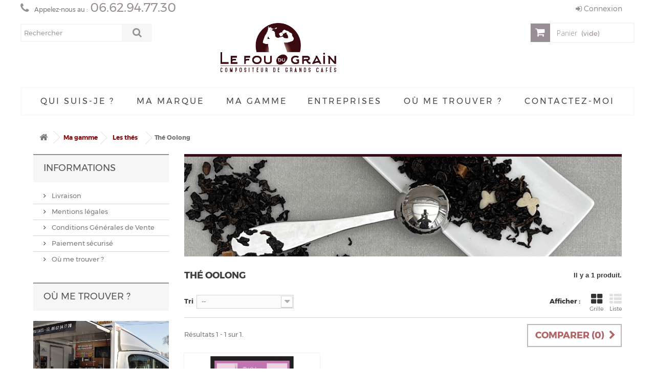

--- FILE ---
content_type: text/html; charset=utf-8
request_url: https://www.lefoudugrain.com/27-the-oolong
body_size: 10490
content:
<!DOCTYPE HTML>
<!--[if lt IE 7]> <html class="no-js lt-ie9 lt-ie8 lt-ie7" lang="fr-fr"><![endif]-->
<!--[if IE 7]><html class="no-js lt-ie9 lt-ie8 ie7" lang="fr-fr"><![endif]-->
<!--[if IE 8]><html class="no-js lt-ie9 ie8" lang="fr-fr"><![endif]-->
<!--[if gt IE 8]> <html class="no-js ie9" lang="fr-fr"><![endif]-->
<html lang="fr-fr">
	<head>
		<meta charset="utf-8" />
		<title>Découvrez parmi la gamme thé de la Folle du Thé, ces thés Oolong - Le Fou du Grain</title>
					<meta name="description" content="La Folle du Thé vous propose différentes variétés de thés Oolong, découvrez-les vite !" />
							<meta name="keywords" content="La Folle du Thé,thé Oolong" />
				<meta name="generator" content="PrestaShop" />
		<meta name="robots" content="index,follow" />
		<meta name="viewport" content="width=device-width, minimum-scale=0.25, maximum-scale=1.6, initial-scale=1.0" />
		<meta name="apple-mobile-web-app-capable" content="yes" />
		<link rel="icon" type="image/vnd.microsoft.icon" href="/img/favicon.ico?1750934178" />
		<link rel="shortcut icon" type="image/x-icon" href="/img/favicon.ico?1750934178" />
									<link rel="stylesheet" href="/themes/le-fou-du-grain-2/css/global.css" type="text/css" media="all" />
							<link rel="stylesheet" href="/themes/le-fou-du-grain-2/css/autoload/highdpi.css" type="text/css" media="all" />
							<link rel="stylesheet" href="/themes/le-fou-du-grain-2/css/autoload/responsive-tables.css" type="text/css" media="all" />
							<link rel="stylesheet" href="/themes/le-fou-du-grain-2/css/autoload/uniform.default.css" type="text/css" media="all" />
							<link rel="stylesheet" href="/js/jquery/plugins/fancybox/jquery.fancybox.css" type="text/css" media="all" />
							<link rel="stylesheet" href="/themes/le-fou-du-grain-2/css/product_list.css" type="text/css" media="all" />
							<link rel="stylesheet" href="/themes/le-fou-du-grain-2/css/category.css" type="text/css" media="all" />
							<link rel="stylesheet" href="/themes/le-fou-du-grain-2/css/scenes.css" type="text/css" media="all" />
							<link rel="stylesheet" href="/themes/le-fou-du-grain-2/css/modules/blockbestsellers/blockbestsellers.css" type="text/css" media="all" />
							<link rel="stylesheet" href="/themes/le-fou-du-grain-2/css/modules/blockcart/blockcart.css" type="text/css" media="all" />
							<link rel="stylesheet" href="/js/jquery/plugins/bxslider/jquery.bxslider.css" type="text/css" media="all" />
							<link rel="stylesheet" href="/themes/le-fou-du-grain-2/css/modules/blockcategories/blockcategories.css" type="text/css" media="all" />
							<link rel="stylesheet" href="/themes/le-fou-du-grain-2/css/modules/blockcurrencies/blockcurrencies.css" type="text/css" media="all" />
							<link rel="stylesheet" href="/themes/le-fou-du-grain-2/css/modules/blocklanguages/blocklanguages.css" type="text/css" media="all" />
							<link rel="stylesheet" href="/themes/le-fou-du-grain-2/css/modules/blockcontact/blockcontact.css" type="text/css" media="all" />
							<link rel="stylesheet" href="/themes/le-fou-du-grain-2/css/modules/blockmyaccountfooter/blockmyaccount.css" type="text/css" media="all" />
							<link rel="stylesheet" href="/themes/le-fou-du-grain-2/css/modules/blocknewsletter/blocknewsletter.css" type="text/css" media="all" />
							<link rel="stylesheet" href="/themes/le-fou-du-grain-2/css/modules/blockspecials/blockspecials.css" type="text/css" media="all" />
							<link rel="stylesheet" href="/themes/le-fou-du-grain-2/css/modules/blocktags/blocktags.css" type="text/css" media="all" />
							<link rel="stylesheet" href="/themes/le-fou-du-grain-2/css/modules/blocktopmenu/css/blocktopmenu.css" type="text/css" media="all" />
							<link rel="stylesheet" href="/themes/le-fou-du-grain-2/css/modules/blocktopmenu/css/superfish-modified.css" type="text/css" media="all" />
							<link rel="stylesheet" href="/themes/le-fou-du-grain-2/css/modules/blockuserinfo/blockuserinfo.css" type="text/css" media="all" />
							<link rel="stylesheet" href="/themes/le-fou-du-grain-2/css/modules/blockviewed/blockviewed.css" type="text/css" media="all" />
							<link rel="stylesheet" href="/themes/le-fou-du-grain-2/css/modules/homefeatured/homefeatured.css" type="text/css" media="all" />
							<link rel="stylesheet" href="/modules/advancedemailguard/views/css/front.css" type="text/css" media="all" />
							<link rel="stylesheet" href="https://www.lefoudugrain.com/themes/le-fou-du-grain-2/css/theme-styles.css" type="text/css" media="all" />
					<script type="text/javascript">
var AdvancedEmailGuardData = {"meta":{"isGDPREnabled":false,"isLegacyOPCEnabled":false,"isLegacyMAModuleEnabled":false,"validationError":null},"settings":{"recaptcha":{"type":"v3","key":"6LdwEPYcAAAAAC5PDoup9-NcJ0IMFPxkNqNnPrcO","forms":{"contact_us":{"size":"normal","align":"offset","offset":3},"register":{"size":"normal","align":"center","offset":1},"login":{"size":"normal","align":"center","offset":1},"reset_password":{"size":"normal","align":"center","offset":1},"newsletter":{"size":"normal","align":"center","offset":2}},"language":"shop","theme":"light","position":"inline","hidden":false,"deferred":false}},"context":{"ps":{"v17":false,"v17pc":false,"v17ch":false,"v16":true,"v161":true,"v15":false},"languageCode":"fr","pageName":"category"},"trans":{"genericError":"Une erreur s'est produite, veuillez r\u00e9essayer."}};
var CUSTOMIZE_TEXTFIELD = 1;
var FancyboxI18nClose = 'Fermer';
var FancyboxI18nNext = 'Suivant';
var FancyboxI18nPrev = 'Pr&eacute;c&eacute;dent';
var ajax_allowed = true;
var ajaxsearch = true;
var baseDir = 'https://www.lefoudugrain.com/';
var baseUri = 'https://www.lefoudugrain.com/';
var blocksearch_type = 'top';
var comparator_max_item = 3;
var comparedProductsIds = [];
var contentOnly = false;
var currency = {"id":1,"name":"Euro","iso_code":"EUR","iso_code_num":"978","sign":"\u20ac","blank":"1","conversion_rate":"1.000000","deleted":"0","format":"2","decimals":"1","active":"1","prefix":"","suffix":" \u20ac","id_shop_list":null,"force_id":false};
var currencyBlank = 1;
var currencyFormat = 2;
var currencyRate = 1;
var currencySign = '€';
var customizationIdMessage = 'Personnalisation';
var delete_txt = 'Supprimer';
var displayList = false;
var freeProductTranslation = 'Offert !';
var freeShippingTranslation = 'Livraison gratuite !';
var generated_date = 1768827964;
var hasDeliveryAddress = false;
var id_lang = 1;
var img_dir = 'https://www.lefoudugrain.com/themes/le-fou-du-grain-2/img/';
var instantsearch = false;
var isGuest = 0;
var isLogged = 0;
var isMobile = false;
var max_item = 'Vous ne pouvez pas ajouter plus de 3 produit(s) dans le comparateur.';
var min_item = 'Veuillez choisir au moins 1 produit.';
var page_name = 'category';
var placeholder_blocknewsletter = 'Saisissez votre adresse e-mail';
var priceDisplayMethod = 0;
var priceDisplayPrecision = 2;
var quickView = true;
var removingLinkText = 'supprimer cet article du panier';
var request = 'https://www.lefoudugrain.com/27-the-oolong';
var roundMode = 2;
var static_token = '1dbbb414dc357158fda6edd9ce2d8336';
var toBeDetermined = 'À définir';
var token = '14d67cf97742bdb7b2409062379d3195';
var usingSecureMode = true;
</script>

						<script type="text/javascript" src="/js/jquery/jquery-1.11.0.min.js"></script>
						<script type="text/javascript" src="/js/jquery/jquery-migrate-1.2.1.min.js"></script>
						<script type="text/javascript" src="/js/jquery/plugins/jquery.easing.js"></script>
						<script type="text/javascript" src="/js/tools.js"></script>
						<script type="text/javascript" src="/themes/le-fou-du-grain-2/js/global.js"></script>
						<script type="text/javascript" src="/themes/le-fou-du-grain-2/js/autoload/10-bootstrap.min.js"></script>
						<script type="text/javascript" src="/themes/le-fou-du-grain-2/js/autoload/15-jquery.total-storage.min.js"></script>
						<script type="text/javascript" src="/themes/le-fou-du-grain-2/js/autoload/15-jquery.uniform-modified.js"></script>
						<script type="text/javascript" src="/js/jquery/plugins/fancybox/jquery.fancybox.js"></script>
						<script type="text/javascript" src="/themes/le-fou-du-grain-2/js/products-comparison.js"></script>
						<script type="text/javascript" src="/themes/le-fou-du-grain-2/js/category.js"></script>
						<script type="text/javascript" src="/themes/le-fou-du-grain-2/js/modules/blockcart/ajax-cart.js"></script>
						<script type="text/javascript" src="/js/jquery/plugins/jquery.scrollTo.js"></script>
						<script type="text/javascript" src="/js/jquery/plugins/jquery.serialScroll.js"></script>
						<script type="text/javascript" src="/js/jquery/plugins/bxslider/jquery.bxslider.js"></script>
						<script type="text/javascript" src="/themes/le-fou-du-grain-2/js/tools/treeManagement.js"></script>
						<script type="text/javascript" src="/themes/le-fou-du-grain-2/js/modules/blocknewsletter/blocknewsletter.js"></script>
						<script type="text/javascript" src="/themes/le-fou-du-grain-2/js/modules/blocktopmenu/js/hoverIntent.js"></script>
						<script type="text/javascript" src="/themes/le-fou-du-grain-2/js/modules/blocktopmenu/js/superfish-modified.js"></script>
						<script type="text/javascript" src="/themes/le-fou-du-grain-2/js/modules/blocktopmenu/js/blocktopmenu.js"></script>
						<script type="text/javascript" src="/modules/advancedemailguard/views/js/front.js"></script>
							<link href='http://fonts.googleapis.com/css?family=Oswald:300,400|Fjalla+One|Satisfy|Oleo+Script:400,700' rel='stylesheet' type='text/css'>
		
		<link rel="stylesheet" href="https://fonts.googleapis.com/css?family=Open+Sans:300,600&amp;subset=latin,latin-ext" type="text/css" media="all" />
		<!--[if IE 8]>
		<script src="https://oss.maxcdn.com/libs/html5shiv/3.7.0/html5shiv.js"></script>
		<script src="https://oss.maxcdn.com/libs/respond.js/1.3.0/respond.min.js"></script>
		<![endif]-->

	</head>
	<body id="category" class="category category-27 category-the-oolong show-left-column hide-right-column lang_fr an_theme1_1">
					<div id="page">
			<div class="header-container">
				<header id="header">
					
					<div class="nav">
						<div class="container">
							<div class="row">
								<nav>	<span class="shop-phone">
		<i class="icon-phone"></i>
		<span>Appelez-nous au :</span><strong>06.62.94.77.30</strong>
	</span>

<!-- Block user information module NAV  -->
<div class="header_user_info">
			<a class="login" href="https://www.lefoudugrain.com/mon-compte" rel="nofollow" title="Identifiez-vous">
			<i class="icon-signin"></i>
			Connexion
		</a>
	</div>
<!-- /Block usmodule NAV -->
<!-- Block languages module -->
<!-- /Block languages module -->
</nav>
							</div>
						</div>
					</div>
					<div>
						<div class="container">
							<div class="row chook_top">
								<div id="search_block_top" class="col-sm-4 clearfix">
								
								</div>
								<div id="header_logo" class="col-sm-4 clearfix">
									<a href="https://www.lefoudugrain.com/" title="Le Fou du Grain">
										<img class="logo img-responsive" src="https://www.lefoudugrain.com/img/prestashop-logo-1496392681.jpg" alt="Le Fou du Grain" width="281" height="72"/>
									</a>
								</div>
								<!-- MODULE Block cart -->
<div class="blockcart row col-xs-12 col-sm-12 col-md-12 col-lg-12 clearfix">
			<!-- Block search module TOP -->

	<form class="col-xs-12 col-sm-4 col-md-3 col-lg-3" id="searchbox" method="get" action="//www.lefoudugrain.com/recherche" >
		<input type="hidden" name="controller" value="search" />
		<input type="hidden" name="orderby" value="position" />
		<input type="hidden" name="orderway" value="desc" />
		<input class="search_query form-control" type="text" id="search_query_top" name="search_query" placeholder="Rechercher" value="" />
		<button type="submit" name="submit_search" class="btn btn-default button-search">
			<span><i class="icon-search"></i></span>
		</button>
	</form>

<!-- /Block search module TOP -->
		<div class="shopping_cart col-xs-12 col-sm-4 col-md-8 col-lg-6">
		<a href="https://www.lefoudugrain.com/commande" title="Voir mon panier" rel="nofollow">
			<b>Panier</b>
			<span class="ajax_cart_quantity unvisible">0</span>
			<span class="ajax_cart_product_txt unvisible">Produit</span>
			<span class="ajax_cart_product_txt_s unvisible">Produits</span>
			<span class="ajax_cart_total unvisible">
							</span>
			<span class="ajax_cart_no_product">(vide)</span>
					</a>
					<div class="cart_block block exclusive">
				<div class="block_content">
					<!-- block list of products -->
					<div class="cart_block_list">
												<p class="cart_block_no_products">
							Aucun produit
						</p>
												<div class="cart-prices">
							<div class="cart-prices-line first-line">
								<span class="price cart_block_shipping_cost ajax_cart_shipping_cost unvisible">
																			 À définir																	</span>
								<span class="unvisible">
									Livraison
								</span>
							</div>
																					<div class="cart-prices-line last-line">
								<span class="price cart_block_total ajax_block_cart_total">0,00 €</span>
								<span>Total</span>
							</div>
													</div>
						<p class="cart-buttons">
							<a id="button_order_cart" class="btn btn-default button button-small" href="https://www.lefoudugrain.com/commande" title="Commander" rel="nofollow">
								<span>
									Commander<i class="icon-chevron-right right"></i>
								</span>
							</a>
						</p>
					</div>
				</div>
			</div><!-- .cart_block -->
			</div>
</div>

	<div id="layer_cart">
		<div class="clearfix">
			<div class="layer_cart_product col-xs-12 col-md-6">
				<span class="cross" title="Fermer la fenêtre"></span>
				<h2>
					<i class="icon-check"></i>Produit ajouté au panier avec succès
				</h2>
				<div class="product-image-container layer_cart_img">
				</div>
				<div class="layer_cart_product_info">
					<span id="layer_cart_product_title" class="product-name"></span>
					<span id="layer_cart_product_attributes"></span>
					<div>
						<strong class="dark">Quantité</strong>
						<span id="layer_cart_product_quantity"></span>
					</div>
					<div>
						<strong class="dark">Total</strong>
						<span id="layer_cart_product_price"></span>
					</div>
				</div>
			</div>
			<div class="layer_cart_cart col-xs-12 col-md-6">
				<h2>
					<!-- Plural Case [both cases are needed because page may be updated in Javascript] -->
					<span class="ajax_cart_product_txt_s  unvisible">
						Il y a <span class="ajax_cart_quantity">0</span> produits dans votre panier.
					</span>
					<!-- Singular Case [both cases are needed because page may be updated in Javascript] -->
					<span class="ajax_cart_product_txt ">
						Il y a 1 produit dans votre panier.
					</span>
				</h2>

				<div class="layer_cart_row">
					<strong class="dark">
						Total produits
																					TTC
																		</strong>
					<span class="ajax_block_products_total">
											</span>
				</div>

								<div class="layer_cart_row">
					<strong class="dark unvisible">
						Frais de port&nbsp;TTC					</strong>
					<span class="ajax_cart_shipping_cost unvisible">
													 À définir											</span>
				</div>
								<div class="layer_cart_row">
					<strong class="dark">
						Total
																					TTC
																		</strong>
					<span class="ajax_block_cart_total">
											</span>
				</div>
				<div class="button-container">
					<span class="continue btn btn-default button exclusive-medium" title="Continuer mes achats">
						<span>
							<i class="icon-chevron-left left"></i>Continuer mes achats
						</span>
					</span>
					<a class="btn btn-default button button-medium"	href="https://www.lefoudugrain.com/commande" title="Commander" rel="nofollow">
						<span>
							Commander<i class="icon-chevron-right right"></i>
						</span>
					</a>
				</div>
			</div>
		</div>
		<div class="crossseling"></div>
	</div> <!-- #layer_cart -->
	<div class="layer_cart_overlay"></div>

<!-- /MODULE Block cart -->
	<!-- Menu -->
	<div id="block_top_menu" class="sf-contener clearfix col-lg-12">
		<div class="cat-title">Menu</div>
		<ul class="sf-menu clearfix menu-content">
			<li><a href="https://www.lefoudugrain.com/content/category/2-qui-suis-je" title="Qui suis-je ?">Qui suis-je ?</a><ul><li ><a href="https://www.lefoudugrain.com/content/8-la-genese">LA GENÈSE</a></li><li ><a href="https://www.lefoudugrain.com/content/9-comment-creer-un-cafe">CREER UN CAFÉ, C’EST COMME ECRIRE UNE PARTITION.</a></li><li ><a href="https://www.lefoudugrain.com/content/10-une-gamme-de-saveurs">UNE GAMME DE SAVEURS QUI MET TOUT LE MONDE D’ « ACCORD »   </a></li><li ><a href="https://www.lefoudugrain.com/content/11-aimer-detester-un-cafe">ON PEUT AIMER OU DÉTESTER UN CAFÉ. MAIS IL NE DOIT PAS NOUS LAISSER INDIFFERENT.</a></li><li ><a href="https://www.lefoudugrain.com/content/12-rencontre-Fou-Du-Grain">À LA RENCONTRE DU FOU DU GRAIN !</a></li></ul></li>
<li><a href="https://www.lefoudugrain.com/content/6-ma-marque" title="Ma Marque">Ma Marque</a></li>
<li><a href="https://www.lefoudugrain.com/12-ma-gamme" title="Ma gamme">Ma gamme</a><ul><li><a href="https://www.lefoudugrain.com/13-les-cafes" title="Les cafés">Les cafés</a><ul><li><a href="https://www.lefoudugrain.com/14-les-compositions" title="Les compositions">Les compositions</a></li><li><a href="https://www.lefoudugrain.com/15-les-selections" title="Les sélections">Les sélections</a></li><li><a href="https://www.lefoudugrain.com/16-la-gamme-terroir" title="La Gamme "Terroir"">La Gamme "Terroir"</a></li><li><a href="https://www.lefoudugrain.com/17-les-cafes-decafeines" title="Les Cafés décaféinés">Les Cafés décaféinés</a></li></ul></li><li><a href="https://www.lefoudugrain.com/23-les-thes" title="Les thés">Les thés</a><ul><li><a href="https://www.lefoudugrain.com/24-the-noir" title="Thé noir">Thé noir</a></li><li><a href="https://www.lefoudugrain.com/25-the-vert" title="Thé vert">Thé vert</a></li><li><a href="https://www.lefoudugrain.com/26-the-vert-bio" title="Thé vert bio">Thé vert bio</a></li><li class="sfHoverForce"><a href="https://www.lefoudugrain.com/27-the-oolong" title="Thé Oolong">Thé Oolong</a></li><li><a href="https://www.lefoudugrain.com/28-the-mixte" title="Thé mixte">Thé mixte</a></li><li><a href="https://www.lefoudugrain.com/33-the-blanc" title="Thé blanc">Thé blanc</a></li><li><a href="https://www.lefoudugrain.com/29-infusion" title="Infusion">Infusion</a></li><li><a href="https://www.lefoudugrain.com/30-rooibos-bio" title="Rooibos bio">Rooibos bio</a></li></ul></li><li><a href="https://www.lefoudugrain.com/22-les-chocolats" title="Les chocolats">Les chocolats</a><ul><li><a href="https://www.lefoudugrain.com/31-lait" title="Lait">Lait</a></li><li><a href="https://www.lefoudugrain.com/32-noir" title="Noir">Noir</a></li></ul></li><li><a href="https://www.lefoudugrain.com/20-les-coffrets" title="Les coffrets">Les coffrets</a></li></ul></li><li><a href="https://www.lefoudugrain.com/content/category/4-entreprises" title="Entreprises">Entreprises</a><ul><li ><a href="https://www.lefoudugrain.com/content/7-entreprises">L'offre entreprise  </a></li></ul></li>
<li><a href="/magasins" title="O&ugrave; me trouver ?">O&ugrave; me trouver ?</a></li>
<li><a href="/nous-contacter" title="Contactez-moi">Contactez-moi</a></li>

					</ul>
	</div>
	<!--/ Menu -->
							</div>
						</div>
					</div>
				</header>
				
			</div>
			<div id="slider_row" class="row">
				
			</div>
			<div class="columns-container">
				<div id="columns" class="container">
											
<!-- Breadcrumb -->
<div class="breadcrumb clearfix">
	<a class="home" href="https://www.lefoudugrain.com/" title="retour &agrave; Accueil"><i class="icon-home"></i></a>
			<span class="navigation-pipe">&gt;</span>
					<span class="navigation_page"><span itemscope itemtype="http://data-vocabulary.org/Breadcrumb"><a itemprop="url" href="https://www.lefoudugrain.com/12-ma-gamme" title="Ma gamme" ><span itemprop="title">Ma gamme</span></a></span><span class="navigation-pipe">></span><span itemscope itemtype="http://data-vocabulary.org/Breadcrumb"><a itemprop="url" href="https://www.lefoudugrain.com/23-les-thes" title="Les th&eacute;s" ><span itemprop="title">Les th&eacute;s</span></a></span><span class="navigation-pipe">></span>Th&eacute; Oolong</span>
			</div>
<!-- /Breadcrumb -->

										<div class="row">
												<div id="left_column" class="column col-xs-12 col-sm-3">	<!-- Block CMS module -->
			<section id="informations_block_left_1" class="block informations_block_left">
			<p class="title_block">
				<a href="https://www.lefoudugrain.com/content/category/1-accueil">
					Informations				</a>
			</p>
			<div class="block_content list-block">
				<ul>
																							<li>
								<a href="https://www.lefoudugrain.com/content/1-livraison" title="Livraison">
									Livraison
								</a>
							</li>
																								<li>
								<a href="https://www.lefoudugrain.com/content/2-mentions-legales" title="Mentions légales">
									Mentions légales
								</a>
							</li>
																								<li>
								<a href="https://www.lefoudugrain.com/content/3-conditions-generales-vente" title="Conditions Générales de Vente">
									Conditions Générales de Vente
								</a>
							</li>
																								<li>
								<a href="https://www.lefoudugrain.com/content/5-paiement-securise" title="Paiement sécurisé">
									Paiement sécurisé
								</a>
							</li>
																						<li>
							<a href="https://www.lefoudugrain.com/magasins" title="Où me trouver ?">
								Où me trouver ?
							</a>
						</li>
									</ul>
			</div>
		</section>
		<!-- /Block CMS module -->
<!-- Block stores module -->
<div id="stores_block_left" class="block">
	<p class="title_block">
		<a href="https://www.lefoudugrain.com/magasins" title="Où me trouver ?">
			Où me trouver ?
		</a>
	</p>
	<div class="block_content blockstore">
		<p class="store_image">
			<a href="https://www.lefoudugrain.com/magasins" title="Où me trouver ?">
				<img class="img-responsive" src="https://www.lefoudugrain.com/modules/blockstore/0aa45c926bc4888b4a652581455e114d.jpg" alt="Où me trouver ?" />
			</a>
		</p>
				<div>
			<a 
			class="btn btn-default button button-small" 
			href="https://www.lefoudugrain.com/magasins" 
			title="Où me trouver ?">
				<span>Où trouver nos produits ?<i class="icon-chevron-right right"></i></span>
			</a>
		</div>
	</div>
</div>
<!-- /Block stores module -->
<!-- Block tags module -->
<div id="tags_block_left" class="block tags_block">
	<p class="title_block">
		Mots-clés
	</p>
	<div class="block_content">
									<a 
				class="tag_level1 first_item"
				href="https://www.lefoudugrain.com/recherche?tag=chocolat+noir" 
				title="En savoir plus sur chocolat noir" 
				>
					chocolat noir
				</a>
							<a 
				class="tag_level1 item"
				href="https://www.lefoudugrain.com/recherche?tag=Castelain" 
				title="En savoir plus sur Castelain" 
				>
					Castelain
				</a>
							<a 
				class="tag_level1 item"
				href="https://www.lefoudugrain.com/recherche?tag=La+Folle+du+th%C3%A9" 
				title="En savoir plus sur La Folle du thé" 
				>
					La Folle du thé
				</a>
							<a 
				class="tag_level1 item"
				href="https://www.lefoudugrain.com/recherche?tag=th%C3%A9+vert" 
				title="En savoir plus sur thé vert" 
				>
					thé vert
				</a>
							<a 
				class="tag_level1 item"
				href="https://www.lefoudugrain.com/recherche?tag=tablette+noir" 
				title="En savoir plus sur tablette noir" 
				>
					tablette noir
				</a>
							<a 
				class="tag_level1 item"
				href="https://www.lefoudugrain.com/recherche?tag=chocolat+lait" 
				title="En savoir plus sur chocolat lait" 
				>
					chocolat lait
				</a>
							<a 
				class="tag_level3 item"
				href="https://www.lefoudugrain.com/recherche?tag=Fou+Du+Grain" 
				title="En savoir plus sur Fou Du Grain" 
				>
					Fou Du Grain
				</a>
							<a 
				class="tag_level1 item"
				href="https://www.lefoudugrain.com/recherche?tag=Caf%C3%A9" 
				title="En savoir plus sur Café" 
				>
					Café
				</a>
							<a 
				class="tag_level1 item"
				href="https://www.lefoudugrain.com/recherche?tag=artisan+chocolatier" 
				title="En savoir plus sur artisan chocolatier" 
				>
					artisan chocolatier
				</a>
							<a 
				class="tag_level1 last_item"
				href="https://www.lefoudugrain.com/recherche?tag=BIO" 
				title="En savoir plus sur BIO" 
				>
					BIO
				</a>
						</div>
</div>
<!-- /Block tags module -->

<div class="block">
	<h4 class="title_block">NOTRE MODULE DE PAIEMENT</h4>
	<div class="block_content cmcicpaiement" align="center">
		<img src="/modules/cmcicpaiement/views/img/logo_column.png" class="img-responsive" alt="Logo CM-CIC" style="display: block; max-width: 100%; height: auto;" />
	</div>
</div>
<div class="clear">&nbsp;</div></div>
																		<div id="center_column" class="center_column col-xs-12 col-sm-9">
	

	    				<div class="content_scene_cat">
            	                     <!-- Category image -->
                    <div class="content_scene_cat_bg" style="background:url(https://www.lefoudugrain.com/img/c/27.jpg) right center no-repeat; background-size:cover; min-height:217px;">
                                             </div>
                              </div>
				<h1 class="page-heading product-listing"><span class="cat-name">Thé Oolong&nbsp;</span><span class="heading-counter">Il y a 1 produit.</span>
</h1>
							<div class="content_sortPagiBar clearfix">
            	<div class="sortPagiBar clearfix">
            		<ul class="display hidden-xs">
	<li class="display-title">Afficher :</li>
    <li id="grid"><a rel="nofollow" href="#" title="Grille"><i class="icon-th-large"></i>Grille</a></li>
    <li id="list"><a rel="nofollow" href="#" title="Liste"><i class="icon-th-list"></i>Liste</a></li>
</ul>

<form id="productsSortForm" action="https://www.lefoudugrain.com/27-the-oolong" class="productsSortForm">
	<div class="select selector1">
		<label for="selectProductSort">Tri</label>
		<select id="selectProductSort" class="selectProductSort form-control">
			<option value="position:asc" selected="selected">--</option>
							<option value="price:asc">Le moins cher</option>
				<option value="price:desc">Le plus cher</option>
						<option value="name:asc">De A &agrave; Z</option>
			<option value="name:desc">De Z &agrave; A</option>
							<option value="quantity:desc">En Stock</option>
						<option value="reference:asc">R&eacute;f&eacute;rence : croissante</option>
			<option value="reference:desc">R&eacute;f&eacute;rence : d&eacute;croissante</option>
		</select>
	</div>
</form>
<!-- /Sort products -->
			
	
                								<!-- nbr product/page -->
		<!-- /nbr product/page -->

				</div>
                <div class="top-pagination-content clearfix">
                		<form method="post" action="https://www.lefoudugrain.com/comparaison-produits" class="compare-form">
		<button type="submit" class="btn btn-default button button-medium bt_compare bt_compare" disabled="disabled">
			<span>Comparer (<strong class="total-compare-val">0</strong>)<i class="icon-chevron-right right"></i></span>
		</button>
		<input type="hidden" name="compare_product_count" class="compare_product_count" value="0" />
		<input type="hidden" name="compare_product_list" class="compare_product_list" value="" />
	</form>
			
		
		
		
	
					
	
												<!-- Pagination -->
	<div id="pagination" class="pagination clearfix">
	    			</div>
    <div class="product-count">
    	        	                        	                        	R&eacute;sultats 1 - 1 sur 1.
       	    </div>
	<!-- /Pagination -->

                </div>
			</div>
				
									
		
	
	<!-- Products list -->
	<ul class="product_list grid row">
			
		
		
								<li class="ajax_block_product col-xs-12 col-sm-6 col-md-4 first-in-line last-line first-item-of-tablet-line first-item-of-mobile-line last-mobile-line">
			<div class="product-container" itemscope itemtype="http://schema.org/Product">
				<div class="left-block">
					<div class="product-image-container">
						<a class="product_img_link" href="https://www.lefoudugrain.com/the-oolong/49-50-nuances-de-the.html" title="50 NUANCES DE THE" itemprop="url">
							<img class="replace-2x img-responsive" src="https://www.lefoudugrain.com/157-home_default/50-nuances-de-the.jpg" alt="50 NUANCES DE THE" title="50 NUANCES DE THE"  width="280" height="280" itemprop="image" />
						</a>
													<div class="quick-view-wrapper-mobile">
							<a class="quick-view-mobile" href="https://www.lefoudugrain.com/the-oolong/49-50-nuances-de-the.html" rel="https://www.lefoudugrain.com/the-oolong/49-50-nuances-de-the.html">
								<i class="icon-eye-open"></i>
							</a>
						</div>
						<a class="quick-view" href="https://www.lefoudugrain.com/the-oolong/49-50-nuances-de-the.html" rel="https://www.lefoudugrain.com/the-oolong/49-50-nuances-de-the.html">
							<span>+</span>
						</a>
																			<div class="content_price" itemprop="offers" itemscope itemtype="http://schema.org/Offer">
																	<span itemprop="price" class="price product-price">
                                        
										8,90 €									</span>
									<meta itemprop="priceCurrency" content="EUR" />
																												<span class="unvisible">
																								<link itemprop="availability" href="http://schema.org/InStock" />Disponible																					</span>
																		
									
															</div>
																							</div>
										
				</div>
				<div class="right-block">
					<h5 itemprop="name">
												<a class="product-name" href="https://www.lefoudugrain.com/the-oolong/49-50-nuances-de-the.html" title="50 NUANCES DE THE" itemprop="url" >
							50 NUANCES DE THE
						</a>
					</h5>
					
					<p class="product-desc" itemprop="description">
						Artisan du goût depuis plus de 30 ans, j’ai sélectionné pour vous des thés d’exception.
50 NUANCES DE THE est élaboré sur une base thé Oolong. Rencontre d’un thé traditionnel Chinois et de délicieuses saveurs du caramel au beurre salé. Un voyage des sens au centre de la gourmandise.
					</p>
										<div class="content_price">
						                            
							<span class="price product-price">
								8,90 €							</span>
														
							
                            
											</div>
										<div class="button-container">
																													<a class="button ajax_add_to_cart_button btn btn-default" href="https://www.lefoudugrain.com/panier?add=1&amp;id_product=49&amp;token=1dbbb414dc357158fda6edd9ce2d8336" rel="nofollow" title="Ajouter au panier" data-id-product="49" data-minimal_quantity="1">
									<span>Ajouter au panier</span>
								</a>
																			
					</div>
											<div class="color-list-container"></div>
										<div class="product-flags">
																														</div>
																		<span class="availability">
																	<span class=" label-success">
										Disponible									</span>
															</span>
															</div>
					 				<div class="functional-buttons clearfix">
						
													<div class="compare">
								<a class="add_to_compare" href="https://www.lefoudugrain.com/the-oolong/49-50-nuances-de-the.html" data-id-product="49">Ajouter au comparateur</a>
							</div>
											</div>
							</div><!-- .product-container> -->
		</li>
		</ul>





			<div class="content_sortPagiBar">
				<div class="bottom-pagination-content clearfix">
						<form method="post" action="https://www.lefoudugrain.com/comparaison-produits" class="compare-form">
		<button type="submit" class="btn btn-default button button-medium bt_compare bt_compare_bottom" disabled="disabled">
			<span>Comparer (<strong class="total-compare-val">0</strong>)<i class="icon-chevron-right right"></i></span>
		</button>
		<input type="hidden" name="compare_product_count" class="compare_product_count" value="0" />
		<input type="hidden" name="compare_product_list" class="compare_product_list" value="" />
	</form>
	
                    
	
												<!-- Pagination -->
	<div id="pagination_bottom" class="pagination clearfix">
	    			</div>
    <div class="product-count">
    	        	                        	                        	R&eacute;sultats 1 - 1 sur 1.
       	    </div>
	<!-- /Pagination -->

				</div>
			</div>
			
					</div><!-- #center_column -->
										</div><!-- .row -->
				</div><!-- #columns -->
			</div><!-- .columns-container -->
							<!-- Footer -->
				
				<div class="footer-container">
					<footer id="footer"  class="container">
						<div class="row"><!-- Block Newsletter module-->
<div id="newsletter_block_left" class="block">
	<h4>Lettre d'informations</h4>
	<div class="block_content">
		<form action="//www.lefoudugrain.com/" method="post">
			<div class="form-group" >
				<input class="inputNew form-control grey newsletter-input" id="newsletter-input" type="text" name="email" size="18" value="Saisissez votre adresse e-mail" />
                <button type="submit" name="submitNewsletter" class="btn btn-default button button-small">
                    <span>ok</span>
                </button>
				<input type="hidden" name="action" value="0" />
			</div>
		</form>
	</div>
    
</div>
<!-- /Block Newsletter module-->
<section id="social_block">
	<ul>
					<li class="facebook">
				<a class="_blank" href="https://www.facebook.com/LeFouDuGrain/?fref=ts">
					<span>Facebook</span>
				</a>
			</li>
						                                        	</ul>
    <h4>Nous suivre</h4>
</section>

<!-- MODULE Block contact infos -->
<section id="block_contact_infos" class="footer-block col-xs-12 col-sm-4">
	<div>
        <h4>Informations sur Le Fou Du Grain</h4>
        <ul class="toggle-footer">
                        	<li>
            		<i class="icon-map-marker"></i>Le Fou du Grain, L&#039;Atelier - 113 rue de l&#039;Avenir - 59890 Quesnoy-sur-Deûle            	</li>
                                    	<li>
            		<i class="icon-phone"></i>Appelez-nous au : 
            		<span>06.62.94.77.30</span>
            	</li>
                                    	<li>
            		<i class="icon-envelope-alt"></i>E-mail : 
            		<span><a href="&#109;&#97;&#105;&#108;&#116;&#111;&#58;%76%69%6e%63%65%6e%74@%6c%65%66%6f%75%64%75%67%72%61%69%6e.%63%6f%6d" >&#x76;&#x69;&#x6e;&#x63;&#x65;&#x6e;&#x74;&#x40;&#x6c;&#x65;&#x66;&#x6f;&#x75;&#x64;&#x75;&#x67;&#x72;&#x61;&#x69;&#x6e;&#x2e;&#x63;&#x6f;&#x6d;</a></span>
            	</li>
                    </ul>
    </div>
</section>
<section class="footer-block col-xs-0 col-sm-1"></section>
<!-- /MODULE Block contact infos -->
<!-- Block categories module -->
<section class="blockcategories_footer footer-block col-xs-12 col-sm-2">
	<h4>Catégories</h4>
	<div class="category_footer toggle-footer">
		<div class="list">
			<ul class="tree dhtml">
												
<li class="last">
	<a 
	href="https://www.lefoudugrain.com/12-ma-gamme" title="">
		Ma gamme
	</a>
			<ul>
												
<li >
	<a 
	href="https://www.lefoudugrain.com/13-les-cafes" title="">
		Les cafés
	</a>
			<ul>
												
<li >
	<a 
	href="https://www.lefoudugrain.com/14-les-compositions" title="Compositeur de grands cafés, c’est plus qu’une signature, c’est notre raison d’être.">
		Les compositions
	</a>
	</li>

																
<li >
	<a 
	href="https://www.lefoudugrain.com/15-les-selections" title="Gamme de cafés de qualité exceptionnelle dont la régularité est garantie au fil des récoltes.">
		Les sélections
	</a>
	</li>

																
<li >
	<a 
	href="https://www.lefoudugrain.com/16-la-gamme-terroir" title="Ces cafés sont sélectionnés en direct auprès de plantations sans aucun intermédiaire, traçabilité complète, de la ferme au torréfacteur. ">
		La Gamme &quot;Terroir&quot;
	</a>
	</li>

																
<li class="last">
	<a 
	href="https://www.lefoudugrain.com/17-les-cafes-decafeines" title="Décaféination à l’eau, procédé naturel qui n’utilise aucune substance chimique">
		Les Cafés décaféinés
	</a>
	</li>

									</ul>
	</li>

																
<li >
	<a 
	href="https://www.lefoudugrain.com/23-les-thes" title="">
		Les thés
	</a>
			<ul>
												
<li >
	<a 
	href="https://www.lefoudugrain.com/24-the-noir" title="">
		Thé noir
	</a>
	</li>

																
<li >
	<a 
	href="https://www.lefoudugrain.com/25-the-vert" title="">
		Thé vert
	</a>
	</li>

																
<li >
	<a 
	href="https://www.lefoudugrain.com/26-the-vert-bio" title="">
		Thé vert bio
	</a>
	</li>

																
<li >
	<a 
	href="https://www.lefoudugrain.com/27-the-oolong" class="selected" title="">
		Thé Oolong
	</a>
	</li>

																
<li >
	<a 
	href="https://www.lefoudugrain.com/28-the-mixte" title="">
		Thé mixte
	</a>
	</li>

																
<li >
	<a 
	href="https://www.lefoudugrain.com/33-the-blanc" title="">
		Thé blanc
	</a>
	</li>

																
<li >
	<a 
	href="https://www.lefoudugrain.com/29-infusion" title="">
		Infusion
	</a>
	</li>

																
<li class="last">
	<a 
	href="https://www.lefoudugrain.com/30-rooibos-bio" title="">
		Rooibos bio
	</a>
	</li>

									</ul>
	</li>

																
<li >
	<a 
	href="https://www.lefoudugrain.com/22-les-chocolats" title="">
		Les chocolats
	</a>
			<ul>
												
<li >
	<a 
	href="https://www.lefoudugrain.com/31-lait" title="">
		Lait
	</a>
	</li>

																
<li class="last">
	<a 
	href="https://www.lefoudugrain.com/32-noir" title="">
		Noir
	</a>
	</li>

									</ul>
	</li>

																
<li class="last">
	<a 
	href="https://www.lefoudugrain.com/20-les-coffrets" title="">
		Les coffrets
	</a>
	</li>

									</ul>
	</li>

							
										</ul>
		</div>
	</div> <!-- .category_footer -->
</section>
<!-- /Block categories module -->
	<!-- MODULE Block footer -->
	<section class="footer-block col-xs-12 col-sm-2" id="block_various_links_footer">
		<h4>Informations</h4>
		<ul class="toggle-footer">
																<li class="item">
					<a href="https://www.lefoudugrain.com/magasins" title="Où me trouver ?">
						Où me trouver ?
					</a>
				</li>
									<li class="item">
				<a href="https://www.lefoudugrain.com/nous-contacter" title="Contactez-nous">
					Contactez-nous
				</a>
			</li>
															<li class="item">
						<a href="https://www.lefoudugrain.com/content/1-livraison" title="Livraison">
							Livraison
						</a>
					</li>
																<li class="item">
						<a href="https://www.lefoudugrain.com/content/2-mentions-legales" title="Mentions légales">
							Mentions légales
						</a>
					</li>
																<li class="item">
						<a href="https://www.lefoudugrain.com/content/3-conditions-generales-vente" title="Conditions Générales de Vente">
							Conditions Générales de Vente
						</a>
					</li>
																<li class="item">
						<a href="https://www.lefoudugrain.com/content/5-paiement-securise" title="Paiement sécurisé">
							Paiement sécurisé
						</a>
					</li>
																<li class="item">
						<a href="https://www.lefoudugrain.com/content/20-politique-de-confidentialite" title="Politique de confidentialité">
							Politique de confidentialité
						</a>
					</li>
																<li class="item">
						<a href="https://www.lefoudugrain.com/content/7-entreprises" title="L&#039;offre entreprise  ">
							L&#039;offre entreprise  
						</a>
					</li>
																			</ul>
		
	</section>
		<!-- /MODULE Block footer -->
<!-- Block myaccount module -->
<section class="footer-block myaccount-footer col-xs-12 col-sm-3">
	<h4><a href="https://www.lefoudugrain.com/mon-compte" title="Gérer mon compte client" rel="nofollow">Mon compte</a></h4>
	<div class="block_content toggle-footer">
		<ul class="bullet">
			<li><a href="https://www.lefoudugrain.com/historique-commandes" title="Mes commandes" rel="nofollow">Mes commandes</a></li>
						<li><a href="https://www.lefoudugrain.com/avoirs" title="Mes avoirs" rel="nofollow">Mes avoirs</a></li>
			<li><a href="https://www.lefoudugrain.com/adresses" title="Mes adresses" rel="nofollow">Mes adresses</a></li>
			<li><a href="https://www.lefoudugrain.com/identite" title="Gérer mes informations personnelles" rel="nofollow">Mes informations personnelles</a></li>
			<li><a href="https://www.lefoudugrain.com/reduction" title="Mes bons de réduction" rel="nofollow">Mes bons de réduction</a></li>			
            		</ul>
	</div>
</section>
<!-- /Block myaccount module -->
<script>
var scrolltotop = {
	setting: { 
		
			startline:100, scrollto: 0, scrollduration:1000, fadeduration:[500, 100]
		
	},
	controlHTML: 
		'<img style="width:50px; height:50px" src="/modules/an_scrolltop/img/1userUp.png" />'
	,
	controlattrs: {
		
			offsetx:25, offsety:25
			
	},
	anchorkeyword: '#top',
	state: {isvisible:false, shouldvisible:false},
	scrollup:function(){
		if (!this.cssfixedsupport)
			this.$control.css({opacity:0})
		var dest=isNaN(this.setting.scrollto)? this.setting.scrollto : parseInt(this.setting.scrollto)
		if (typeof dest=="string" && jQuery('#'+dest).length==1)
			dest=jQuery('#'+dest).offset().top
		else
			dest=0
		this.$body.animate({scrollTop: dest}, this.setting.scrollduration);
	},

	keepfixed:function(){
		var $window=jQuery(window)
		var controlx=$window.scrollLeft() + $window.width() - this.$control.width() - this.controlattrs.offsetx
		var controly=$window.scrollTop() + $window.height() - this.$control.height() - this.controlattrs.offsety
		this.$control.css({left:controlx+'px', top:controly+'px'})
	},

	togglecontrol:function(){
		var scrolltop=jQuery(window).scrollTop()
		if (!this.cssfixedsupport)
			this.keepfixed()
		this.state.shouldvisible=(scrolltop>=this.setting.startline)? true : false
		if (this.state.shouldvisible && !this.state.isvisible){
			this.$control.stop().animate({opacity:1}, this.setting.fadeduration[0])
			this.state.isvisible=true
		}
		else if (this.state.shouldvisible==false && this.state.isvisible){
			this.$control.stop().animate({opacity:0}, this.setting.fadeduration[1])
			this.state.isvisible=false
		}
	},
	
	init:function(){
		jQuery(document).ready(function($){
			var mainobj=scrolltotop
			var iebrws=document.all
			mainobj.cssfixedsupport=!iebrws || iebrws && document.compatMode=="CSS1Compat" && window.XMLHttpRequest
			mainobj.$body=(window.opera)? (document.compatMode=="CSS1Compat"? $('html') : $('body')) : $('html,body')
			mainobj.$control=$('<div id="topcontrol">'+mainobj.controlHTML+'</div>')
				.css({position:mainobj.cssfixedsupport? 'fixed' : 'absolute', bottom:mainobj.controlattrs.offsety, right:mainobj.controlattrs.offsetx, opacity:0, cursor:'pointer', zIndex:9999})
				.attr({title:'Scroll Back to Top'})
				.click(function(){mainobj.scrollup(); return false})
				.appendTo('body')
			if (document.all && !window.XMLHttpRequest && mainobj.$control.text()!='')
				mainobj.$control.css({width:mainobj.$control.width()})
			mainobj.togglecontrol()
			$('a[href="' + mainobj.anchorkeyword +'"]').click(function(){
				mainobj.scrollup()
				return false
			})
			$(window).bind('scroll resize', function(e){
				mainobj.togglecontrol()
			})
		})
	}
}
$(document).ready(function(){
	scrolltotop.init();
});
</script>
<script type="text/javascript">
    var el = document.createElement('script');
    el.setAttribute('src', 'https://static.axept.io/sdk.js');
    el.setAttribute('type', 'text/javascript');
    el.setAttribute('async', true);
    el.setAttribute('data-id', '60a376752b02b76714850b6f');
    el.setAttribute('data-cookies-version', 'custom');
    if (document.body !== null) {
        document.body.appendChild(el);
    }
</script>
    <div id="adveg-grecaptcha" class="adveg-grecaptcha-inline"></div>
</div>
					</footer>
				</div><!-- #footer -->
					</div><!-- #page -->
</body></html>

--- FILE ---
content_type: text/html; charset=utf-8
request_url: https://www.google.com/recaptcha/api2/anchor?ar=1&k=6LdwEPYcAAAAAC5PDoup9-NcJ0IMFPxkNqNnPrcO&co=aHR0cHM6Ly93d3cubGVmb3VkdWdyYWluLmNvbTo0NDM.&hl=fr&v=PoyoqOPhxBO7pBk68S4YbpHZ&theme=light&size=invisible&badge=inline&anchor-ms=20000&execute-ms=30000&cb=jd85137ksxcg
body_size: 48892
content:
<!DOCTYPE HTML><html dir="ltr" lang="fr"><head><meta http-equiv="Content-Type" content="text/html; charset=UTF-8">
<meta http-equiv="X-UA-Compatible" content="IE=edge">
<title>reCAPTCHA</title>
<style type="text/css">
/* cyrillic-ext */
@font-face {
  font-family: 'Roboto';
  font-style: normal;
  font-weight: 400;
  font-stretch: 100%;
  src: url(//fonts.gstatic.com/s/roboto/v48/KFO7CnqEu92Fr1ME7kSn66aGLdTylUAMa3GUBHMdazTgWw.woff2) format('woff2');
  unicode-range: U+0460-052F, U+1C80-1C8A, U+20B4, U+2DE0-2DFF, U+A640-A69F, U+FE2E-FE2F;
}
/* cyrillic */
@font-face {
  font-family: 'Roboto';
  font-style: normal;
  font-weight: 400;
  font-stretch: 100%;
  src: url(//fonts.gstatic.com/s/roboto/v48/KFO7CnqEu92Fr1ME7kSn66aGLdTylUAMa3iUBHMdazTgWw.woff2) format('woff2');
  unicode-range: U+0301, U+0400-045F, U+0490-0491, U+04B0-04B1, U+2116;
}
/* greek-ext */
@font-face {
  font-family: 'Roboto';
  font-style: normal;
  font-weight: 400;
  font-stretch: 100%;
  src: url(//fonts.gstatic.com/s/roboto/v48/KFO7CnqEu92Fr1ME7kSn66aGLdTylUAMa3CUBHMdazTgWw.woff2) format('woff2');
  unicode-range: U+1F00-1FFF;
}
/* greek */
@font-face {
  font-family: 'Roboto';
  font-style: normal;
  font-weight: 400;
  font-stretch: 100%;
  src: url(//fonts.gstatic.com/s/roboto/v48/KFO7CnqEu92Fr1ME7kSn66aGLdTylUAMa3-UBHMdazTgWw.woff2) format('woff2');
  unicode-range: U+0370-0377, U+037A-037F, U+0384-038A, U+038C, U+038E-03A1, U+03A3-03FF;
}
/* math */
@font-face {
  font-family: 'Roboto';
  font-style: normal;
  font-weight: 400;
  font-stretch: 100%;
  src: url(//fonts.gstatic.com/s/roboto/v48/KFO7CnqEu92Fr1ME7kSn66aGLdTylUAMawCUBHMdazTgWw.woff2) format('woff2');
  unicode-range: U+0302-0303, U+0305, U+0307-0308, U+0310, U+0312, U+0315, U+031A, U+0326-0327, U+032C, U+032F-0330, U+0332-0333, U+0338, U+033A, U+0346, U+034D, U+0391-03A1, U+03A3-03A9, U+03B1-03C9, U+03D1, U+03D5-03D6, U+03F0-03F1, U+03F4-03F5, U+2016-2017, U+2034-2038, U+203C, U+2040, U+2043, U+2047, U+2050, U+2057, U+205F, U+2070-2071, U+2074-208E, U+2090-209C, U+20D0-20DC, U+20E1, U+20E5-20EF, U+2100-2112, U+2114-2115, U+2117-2121, U+2123-214F, U+2190, U+2192, U+2194-21AE, U+21B0-21E5, U+21F1-21F2, U+21F4-2211, U+2213-2214, U+2216-22FF, U+2308-230B, U+2310, U+2319, U+231C-2321, U+2336-237A, U+237C, U+2395, U+239B-23B7, U+23D0, U+23DC-23E1, U+2474-2475, U+25AF, U+25B3, U+25B7, U+25BD, U+25C1, U+25CA, U+25CC, U+25FB, U+266D-266F, U+27C0-27FF, U+2900-2AFF, U+2B0E-2B11, U+2B30-2B4C, U+2BFE, U+3030, U+FF5B, U+FF5D, U+1D400-1D7FF, U+1EE00-1EEFF;
}
/* symbols */
@font-face {
  font-family: 'Roboto';
  font-style: normal;
  font-weight: 400;
  font-stretch: 100%;
  src: url(//fonts.gstatic.com/s/roboto/v48/KFO7CnqEu92Fr1ME7kSn66aGLdTylUAMaxKUBHMdazTgWw.woff2) format('woff2');
  unicode-range: U+0001-000C, U+000E-001F, U+007F-009F, U+20DD-20E0, U+20E2-20E4, U+2150-218F, U+2190, U+2192, U+2194-2199, U+21AF, U+21E6-21F0, U+21F3, U+2218-2219, U+2299, U+22C4-22C6, U+2300-243F, U+2440-244A, U+2460-24FF, U+25A0-27BF, U+2800-28FF, U+2921-2922, U+2981, U+29BF, U+29EB, U+2B00-2BFF, U+4DC0-4DFF, U+FFF9-FFFB, U+10140-1018E, U+10190-1019C, U+101A0, U+101D0-101FD, U+102E0-102FB, U+10E60-10E7E, U+1D2C0-1D2D3, U+1D2E0-1D37F, U+1F000-1F0FF, U+1F100-1F1AD, U+1F1E6-1F1FF, U+1F30D-1F30F, U+1F315, U+1F31C, U+1F31E, U+1F320-1F32C, U+1F336, U+1F378, U+1F37D, U+1F382, U+1F393-1F39F, U+1F3A7-1F3A8, U+1F3AC-1F3AF, U+1F3C2, U+1F3C4-1F3C6, U+1F3CA-1F3CE, U+1F3D4-1F3E0, U+1F3ED, U+1F3F1-1F3F3, U+1F3F5-1F3F7, U+1F408, U+1F415, U+1F41F, U+1F426, U+1F43F, U+1F441-1F442, U+1F444, U+1F446-1F449, U+1F44C-1F44E, U+1F453, U+1F46A, U+1F47D, U+1F4A3, U+1F4B0, U+1F4B3, U+1F4B9, U+1F4BB, U+1F4BF, U+1F4C8-1F4CB, U+1F4D6, U+1F4DA, U+1F4DF, U+1F4E3-1F4E6, U+1F4EA-1F4ED, U+1F4F7, U+1F4F9-1F4FB, U+1F4FD-1F4FE, U+1F503, U+1F507-1F50B, U+1F50D, U+1F512-1F513, U+1F53E-1F54A, U+1F54F-1F5FA, U+1F610, U+1F650-1F67F, U+1F687, U+1F68D, U+1F691, U+1F694, U+1F698, U+1F6AD, U+1F6B2, U+1F6B9-1F6BA, U+1F6BC, U+1F6C6-1F6CF, U+1F6D3-1F6D7, U+1F6E0-1F6EA, U+1F6F0-1F6F3, U+1F6F7-1F6FC, U+1F700-1F7FF, U+1F800-1F80B, U+1F810-1F847, U+1F850-1F859, U+1F860-1F887, U+1F890-1F8AD, U+1F8B0-1F8BB, U+1F8C0-1F8C1, U+1F900-1F90B, U+1F93B, U+1F946, U+1F984, U+1F996, U+1F9E9, U+1FA00-1FA6F, U+1FA70-1FA7C, U+1FA80-1FA89, U+1FA8F-1FAC6, U+1FACE-1FADC, U+1FADF-1FAE9, U+1FAF0-1FAF8, U+1FB00-1FBFF;
}
/* vietnamese */
@font-face {
  font-family: 'Roboto';
  font-style: normal;
  font-weight: 400;
  font-stretch: 100%;
  src: url(//fonts.gstatic.com/s/roboto/v48/KFO7CnqEu92Fr1ME7kSn66aGLdTylUAMa3OUBHMdazTgWw.woff2) format('woff2');
  unicode-range: U+0102-0103, U+0110-0111, U+0128-0129, U+0168-0169, U+01A0-01A1, U+01AF-01B0, U+0300-0301, U+0303-0304, U+0308-0309, U+0323, U+0329, U+1EA0-1EF9, U+20AB;
}
/* latin-ext */
@font-face {
  font-family: 'Roboto';
  font-style: normal;
  font-weight: 400;
  font-stretch: 100%;
  src: url(//fonts.gstatic.com/s/roboto/v48/KFO7CnqEu92Fr1ME7kSn66aGLdTylUAMa3KUBHMdazTgWw.woff2) format('woff2');
  unicode-range: U+0100-02BA, U+02BD-02C5, U+02C7-02CC, U+02CE-02D7, U+02DD-02FF, U+0304, U+0308, U+0329, U+1D00-1DBF, U+1E00-1E9F, U+1EF2-1EFF, U+2020, U+20A0-20AB, U+20AD-20C0, U+2113, U+2C60-2C7F, U+A720-A7FF;
}
/* latin */
@font-face {
  font-family: 'Roboto';
  font-style: normal;
  font-weight: 400;
  font-stretch: 100%;
  src: url(//fonts.gstatic.com/s/roboto/v48/KFO7CnqEu92Fr1ME7kSn66aGLdTylUAMa3yUBHMdazQ.woff2) format('woff2');
  unicode-range: U+0000-00FF, U+0131, U+0152-0153, U+02BB-02BC, U+02C6, U+02DA, U+02DC, U+0304, U+0308, U+0329, U+2000-206F, U+20AC, U+2122, U+2191, U+2193, U+2212, U+2215, U+FEFF, U+FFFD;
}
/* cyrillic-ext */
@font-face {
  font-family: 'Roboto';
  font-style: normal;
  font-weight: 500;
  font-stretch: 100%;
  src: url(//fonts.gstatic.com/s/roboto/v48/KFO7CnqEu92Fr1ME7kSn66aGLdTylUAMa3GUBHMdazTgWw.woff2) format('woff2');
  unicode-range: U+0460-052F, U+1C80-1C8A, U+20B4, U+2DE0-2DFF, U+A640-A69F, U+FE2E-FE2F;
}
/* cyrillic */
@font-face {
  font-family: 'Roboto';
  font-style: normal;
  font-weight: 500;
  font-stretch: 100%;
  src: url(//fonts.gstatic.com/s/roboto/v48/KFO7CnqEu92Fr1ME7kSn66aGLdTylUAMa3iUBHMdazTgWw.woff2) format('woff2');
  unicode-range: U+0301, U+0400-045F, U+0490-0491, U+04B0-04B1, U+2116;
}
/* greek-ext */
@font-face {
  font-family: 'Roboto';
  font-style: normal;
  font-weight: 500;
  font-stretch: 100%;
  src: url(//fonts.gstatic.com/s/roboto/v48/KFO7CnqEu92Fr1ME7kSn66aGLdTylUAMa3CUBHMdazTgWw.woff2) format('woff2');
  unicode-range: U+1F00-1FFF;
}
/* greek */
@font-face {
  font-family: 'Roboto';
  font-style: normal;
  font-weight: 500;
  font-stretch: 100%;
  src: url(//fonts.gstatic.com/s/roboto/v48/KFO7CnqEu92Fr1ME7kSn66aGLdTylUAMa3-UBHMdazTgWw.woff2) format('woff2');
  unicode-range: U+0370-0377, U+037A-037F, U+0384-038A, U+038C, U+038E-03A1, U+03A3-03FF;
}
/* math */
@font-face {
  font-family: 'Roboto';
  font-style: normal;
  font-weight: 500;
  font-stretch: 100%;
  src: url(//fonts.gstatic.com/s/roboto/v48/KFO7CnqEu92Fr1ME7kSn66aGLdTylUAMawCUBHMdazTgWw.woff2) format('woff2');
  unicode-range: U+0302-0303, U+0305, U+0307-0308, U+0310, U+0312, U+0315, U+031A, U+0326-0327, U+032C, U+032F-0330, U+0332-0333, U+0338, U+033A, U+0346, U+034D, U+0391-03A1, U+03A3-03A9, U+03B1-03C9, U+03D1, U+03D5-03D6, U+03F0-03F1, U+03F4-03F5, U+2016-2017, U+2034-2038, U+203C, U+2040, U+2043, U+2047, U+2050, U+2057, U+205F, U+2070-2071, U+2074-208E, U+2090-209C, U+20D0-20DC, U+20E1, U+20E5-20EF, U+2100-2112, U+2114-2115, U+2117-2121, U+2123-214F, U+2190, U+2192, U+2194-21AE, U+21B0-21E5, U+21F1-21F2, U+21F4-2211, U+2213-2214, U+2216-22FF, U+2308-230B, U+2310, U+2319, U+231C-2321, U+2336-237A, U+237C, U+2395, U+239B-23B7, U+23D0, U+23DC-23E1, U+2474-2475, U+25AF, U+25B3, U+25B7, U+25BD, U+25C1, U+25CA, U+25CC, U+25FB, U+266D-266F, U+27C0-27FF, U+2900-2AFF, U+2B0E-2B11, U+2B30-2B4C, U+2BFE, U+3030, U+FF5B, U+FF5D, U+1D400-1D7FF, U+1EE00-1EEFF;
}
/* symbols */
@font-face {
  font-family: 'Roboto';
  font-style: normal;
  font-weight: 500;
  font-stretch: 100%;
  src: url(//fonts.gstatic.com/s/roboto/v48/KFO7CnqEu92Fr1ME7kSn66aGLdTylUAMaxKUBHMdazTgWw.woff2) format('woff2');
  unicode-range: U+0001-000C, U+000E-001F, U+007F-009F, U+20DD-20E0, U+20E2-20E4, U+2150-218F, U+2190, U+2192, U+2194-2199, U+21AF, U+21E6-21F0, U+21F3, U+2218-2219, U+2299, U+22C4-22C6, U+2300-243F, U+2440-244A, U+2460-24FF, U+25A0-27BF, U+2800-28FF, U+2921-2922, U+2981, U+29BF, U+29EB, U+2B00-2BFF, U+4DC0-4DFF, U+FFF9-FFFB, U+10140-1018E, U+10190-1019C, U+101A0, U+101D0-101FD, U+102E0-102FB, U+10E60-10E7E, U+1D2C0-1D2D3, U+1D2E0-1D37F, U+1F000-1F0FF, U+1F100-1F1AD, U+1F1E6-1F1FF, U+1F30D-1F30F, U+1F315, U+1F31C, U+1F31E, U+1F320-1F32C, U+1F336, U+1F378, U+1F37D, U+1F382, U+1F393-1F39F, U+1F3A7-1F3A8, U+1F3AC-1F3AF, U+1F3C2, U+1F3C4-1F3C6, U+1F3CA-1F3CE, U+1F3D4-1F3E0, U+1F3ED, U+1F3F1-1F3F3, U+1F3F5-1F3F7, U+1F408, U+1F415, U+1F41F, U+1F426, U+1F43F, U+1F441-1F442, U+1F444, U+1F446-1F449, U+1F44C-1F44E, U+1F453, U+1F46A, U+1F47D, U+1F4A3, U+1F4B0, U+1F4B3, U+1F4B9, U+1F4BB, U+1F4BF, U+1F4C8-1F4CB, U+1F4D6, U+1F4DA, U+1F4DF, U+1F4E3-1F4E6, U+1F4EA-1F4ED, U+1F4F7, U+1F4F9-1F4FB, U+1F4FD-1F4FE, U+1F503, U+1F507-1F50B, U+1F50D, U+1F512-1F513, U+1F53E-1F54A, U+1F54F-1F5FA, U+1F610, U+1F650-1F67F, U+1F687, U+1F68D, U+1F691, U+1F694, U+1F698, U+1F6AD, U+1F6B2, U+1F6B9-1F6BA, U+1F6BC, U+1F6C6-1F6CF, U+1F6D3-1F6D7, U+1F6E0-1F6EA, U+1F6F0-1F6F3, U+1F6F7-1F6FC, U+1F700-1F7FF, U+1F800-1F80B, U+1F810-1F847, U+1F850-1F859, U+1F860-1F887, U+1F890-1F8AD, U+1F8B0-1F8BB, U+1F8C0-1F8C1, U+1F900-1F90B, U+1F93B, U+1F946, U+1F984, U+1F996, U+1F9E9, U+1FA00-1FA6F, U+1FA70-1FA7C, U+1FA80-1FA89, U+1FA8F-1FAC6, U+1FACE-1FADC, U+1FADF-1FAE9, U+1FAF0-1FAF8, U+1FB00-1FBFF;
}
/* vietnamese */
@font-face {
  font-family: 'Roboto';
  font-style: normal;
  font-weight: 500;
  font-stretch: 100%;
  src: url(//fonts.gstatic.com/s/roboto/v48/KFO7CnqEu92Fr1ME7kSn66aGLdTylUAMa3OUBHMdazTgWw.woff2) format('woff2');
  unicode-range: U+0102-0103, U+0110-0111, U+0128-0129, U+0168-0169, U+01A0-01A1, U+01AF-01B0, U+0300-0301, U+0303-0304, U+0308-0309, U+0323, U+0329, U+1EA0-1EF9, U+20AB;
}
/* latin-ext */
@font-face {
  font-family: 'Roboto';
  font-style: normal;
  font-weight: 500;
  font-stretch: 100%;
  src: url(//fonts.gstatic.com/s/roboto/v48/KFO7CnqEu92Fr1ME7kSn66aGLdTylUAMa3KUBHMdazTgWw.woff2) format('woff2');
  unicode-range: U+0100-02BA, U+02BD-02C5, U+02C7-02CC, U+02CE-02D7, U+02DD-02FF, U+0304, U+0308, U+0329, U+1D00-1DBF, U+1E00-1E9F, U+1EF2-1EFF, U+2020, U+20A0-20AB, U+20AD-20C0, U+2113, U+2C60-2C7F, U+A720-A7FF;
}
/* latin */
@font-face {
  font-family: 'Roboto';
  font-style: normal;
  font-weight: 500;
  font-stretch: 100%;
  src: url(//fonts.gstatic.com/s/roboto/v48/KFO7CnqEu92Fr1ME7kSn66aGLdTylUAMa3yUBHMdazQ.woff2) format('woff2');
  unicode-range: U+0000-00FF, U+0131, U+0152-0153, U+02BB-02BC, U+02C6, U+02DA, U+02DC, U+0304, U+0308, U+0329, U+2000-206F, U+20AC, U+2122, U+2191, U+2193, U+2212, U+2215, U+FEFF, U+FFFD;
}
/* cyrillic-ext */
@font-face {
  font-family: 'Roboto';
  font-style: normal;
  font-weight: 900;
  font-stretch: 100%;
  src: url(//fonts.gstatic.com/s/roboto/v48/KFO7CnqEu92Fr1ME7kSn66aGLdTylUAMa3GUBHMdazTgWw.woff2) format('woff2');
  unicode-range: U+0460-052F, U+1C80-1C8A, U+20B4, U+2DE0-2DFF, U+A640-A69F, U+FE2E-FE2F;
}
/* cyrillic */
@font-face {
  font-family: 'Roboto';
  font-style: normal;
  font-weight: 900;
  font-stretch: 100%;
  src: url(//fonts.gstatic.com/s/roboto/v48/KFO7CnqEu92Fr1ME7kSn66aGLdTylUAMa3iUBHMdazTgWw.woff2) format('woff2');
  unicode-range: U+0301, U+0400-045F, U+0490-0491, U+04B0-04B1, U+2116;
}
/* greek-ext */
@font-face {
  font-family: 'Roboto';
  font-style: normal;
  font-weight: 900;
  font-stretch: 100%;
  src: url(//fonts.gstatic.com/s/roboto/v48/KFO7CnqEu92Fr1ME7kSn66aGLdTylUAMa3CUBHMdazTgWw.woff2) format('woff2');
  unicode-range: U+1F00-1FFF;
}
/* greek */
@font-face {
  font-family: 'Roboto';
  font-style: normal;
  font-weight: 900;
  font-stretch: 100%;
  src: url(//fonts.gstatic.com/s/roboto/v48/KFO7CnqEu92Fr1ME7kSn66aGLdTylUAMa3-UBHMdazTgWw.woff2) format('woff2');
  unicode-range: U+0370-0377, U+037A-037F, U+0384-038A, U+038C, U+038E-03A1, U+03A3-03FF;
}
/* math */
@font-face {
  font-family: 'Roboto';
  font-style: normal;
  font-weight: 900;
  font-stretch: 100%;
  src: url(//fonts.gstatic.com/s/roboto/v48/KFO7CnqEu92Fr1ME7kSn66aGLdTylUAMawCUBHMdazTgWw.woff2) format('woff2');
  unicode-range: U+0302-0303, U+0305, U+0307-0308, U+0310, U+0312, U+0315, U+031A, U+0326-0327, U+032C, U+032F-0330, U+0332-0333, U+0338, U+033A, U+0346, U+034D, U+0391-03A1, U+03A3-03A9, U+03B1-03C9, U+03D1, U+03D5-03D6, U+03F0-03F1, U+03F4-03F5, U+2016-2017, U+2034-2038, U+203C, U+2040, U+2043, U+2047, U+2050, U+2057, U+205F, U+2070-2071, U+2074-208E, U+2090-209C, U+20D0-20DC, U+20E1, U+20E5-20EF, U+2100-2112, U+2114-2115, U+2117-2121, U+2123-214F, U+2190, U+2192, U+2194-21AE, U+21B0-21E5, U+21F1-21F2, U+21F4-2211, U+2213-2214, U+2216-22FF, U+2308-230B, U+2310, U+2319, U+231C-2321, U+2336-237A, U+237C, U+2395, U+239B-23B7, U+23D0, U+23DC-23E1, U+2474-2475, U+25AF, U+25B3, U+25B7, U+25BD, U+25C1, U+25CA, U+25CC, U+25FB, U+266D-266F, U+27C0-27FF, U+2900-2AFF, U+2B0E-2B11, U+2B30-2B4C, U+2BFE, U+3030, U+FF5B, U+FF5D, U+1D400-1D7FF, U+1EE00-1EEFF;
}
/* symbols */
@font-face {
  font-family: 'Roboto';
  font-style: normal;
  font-weight: 900;
  font-stretch: 100%;
  src: url(//fonts.gstatic.com/s/roboto/v48/KFO7CnqEu92Fr1ME7kSn66aGLdTylUAMaxKUBHMdazTgWw.woff2) format('woff2');
  unicode-range: U+0001-000C, U+000E-001F, U+007F-009F, U+20DD-20E0, U+20E2-20E4, U+2150-218F, U+2190, U+2192, U+2194-2199, U+21AF, U+21E6-21F0, U+21F3, U+2218-2219, U+2299, U+22C4-22C6, U+2300-243F, U+2440-244A, U+2460-24FF, U+25A0-27BF, U+2800-28FF, U+2921-2922, U+2981, U+29BF, U+29EB, U+2B00-2BFF, U+4DC0-4DFF, U+FFF9-FFFB, U+10140-1018E, U+10190-1019C, U+101A0, U+101D0-101FD, U+102E0-102FB, U+10E60-10E7E, U+1D2C0-1D2D3, U+1D2E0-1D37F, U+1F000-1F0FF, U+1F100-1F1AD, U+1F1E6-1F1FF, U+1F30D-1F30F, U+1F315, U+1F31C, U+1F31E, U+1F320-1F32C, U+1F336, U+1F378, U+1F37D, U+1F382, U+1F393-1F39F, U+1F3A7-1F3A8, U+1F3AC-1F3AF, U+1F3C2, U+1F3C4-1F3C6, U+1F3CA-1F3CE, U+1F3D4-1F3E0, U+1F3ED, U+1F3F1-1F3F3, U+1F3F5-1F3F7, U+1F408, U+1F415, U+1F41F, U+1F426, U+1F43F, U+1F441-1F442, U+1F444, U+1F446-1F449, U+1F44C-1F44E, U+1F453, U+1F46A, U+1F47D, U+1F4A3, U+1F4B0, U+1F4B3, U+1F4B9, U+1F4BB, U+1F4BF, U+1F4C8-1F4CB, U+1F4D6, U+1F4DA, U+1F4DF, U+1F4E3-1F4E6, U+1F4EA-1F4ED, U+1F4F7, U+1F4F9-1F4FB, U+1F4FD-1F4FE, U+1F503, U+1F507-1F50B, U+1F50D, U+1F512-1F513, U+1F53E-1F54A, U+1F54F-1F5FA, U+1F610, U+1F650-1F67F, U+1F687, U+1F68D, U+1F691, U+1F694, U+1F698, U+1F6AD, U+1F6B2, U+1F6B9-1F6BA, U+1F6BC, U+1F6C6-1F6CF, U+1F6D3-1F6D7, U+1F6E0-1F6EA, U+1F6F0-1F6F3, U+1F6F7-1F6FC, U+1F700-1F7FF, U+1F800-1F80B, U+1F810-1F847, U+1F850-1F859, U+1F860-1F887, U+1F890-1F8AD, U+1F8B0-1F8BB, U+1F8C0-1F8C1, U+1F900-1F90B, U+1F93B, U+1F946, U+1F984, U+1F996, U+1F9E9, U+1FA00-1FA6F, U+1FA70-1FA7C, U+1FA80-1FA89, U+1FA8F-1FAC6, U+1FACE-1FADC, U+1FADF-1FAE9, U+1FAF0-1FAF8, U+1FB00-1FBFF;
}
/* vietnamese */
@font-face {
  font-family: 'Roboto';
  font-style: normal;
  font-weight: 900;
  font-stretch: 100%;
  src: url(//fonts.gstatic.com/s/roboto/v48/KFO7CnqEu92Fr1ME7kSn66aGLdTylUAMa3OUBHMdazTgWw.woff2) format('woff2');
  unicode-range: U+0102-0103, U+0110-0111, U+0128-0129, U+0168-0169, U+01A0-01A1, U+01AF-01B0, U+0300-0301, U+0303-0304, U+0308-0309, U+0323, U+0329, U+1EA0-1EF9, U+20AB;
}
/* latin-ext */
@font-face {
  font-family: 'Roboto';
  font-style: normal;
  font-weight: 900;
  font-stretch: 100%;
  src: url(//fonts.gstatic.com/s/roboto/v48/KFO7CnqEu92Fr1ME7kSn66aGLdTylUAMa3KUBHMdazTgWw.woff2) format('woff2');
  unicode-range: U+0100-02BA, U+02BD-02C5, U+02C7-02CC, U+02CE-02D7, U+02DD-02FF, U+0304, U+0308, U+0329, U+1D00-1DBF, U+1E00-1E9F, U+1EF2-1EFF, U+2020, U+20A0-20AB, U+20AD-20C0, U+2113, U+2C60-2C7F, U+A720-A7FF;
}
/* latin */
@font-face {
  font-family: 'Roboto';
  font-style: normal;
  font-weight: 900;
  font-stretch: 100%;
  src: url(//fonts.gstatic.com/s/roboto/v48/KFO7CnqEu92Fr1ME7kSn66aGLdTylUAMa3yUBHMdazQ.woff2) format('woff2');
  unicode-range: U+0000-00FF, U+0131, U+0152-0153, U+02BB-02BC, U+02C6, U+02DA, U+02DC, U+0304, U+0308, U+0329, U+2000-206F, U+20AC, U+2122, U+2191, U+2193, U+2212, U+2215, U+FEFF, U+FFFD;
}

</style>
<link rel="stylesheet" type="text/css" href="https://www.gstatic.com/recaptcha/releases/PoyoqOPhxBO7pBk68S4YbpHZ/styles__ltr.css">
<script nonce="qBShuAvuC9QNmDtxYk5d1A" type="text/javascript">window['__recaptcha_api'] = 'https://www.google.com/recaptcha/api2/';</script>
<script type="text/javascript" src="https://www.gstatic.com/recaptcha/releases/PoyoqOPhxBO7pBk68S4YbpHZ/recaptcha__fr.js" nonce="qBShuAvuC9QNmDtxYk5d1A">
      
    </script></head>
<body><div id="rc-anchor-alert" class="rc-anchor-alert"></div>
<input type="hidden" id="recaptcha-token" value="[base64]">
<script type="text/javascript" nonce="qBShuAvuC9QNmDtxYk5d1A">
      recaptcha.anchor.Main.init("[\x22ainput\x22,[\x22bgdata\x22,\x22\x22,\[base64]/[base64]/[base64]/KE4oMTI0LHYsdi5HKSxMWihsLHYpKTpOKDEyNCx2LGwpLFYpLHYpLFQpKSxGKDE3MSx2KX0scjc9ZnVuY3Rpb24obCl7cmV0dXJuIGx9LEM9ZnVuY3Rpb24obCxWLHYpe04odixsLFYpLFZbYWtdPTI3OTZ9LG49ZnVuY3Rpb24obCxWKXtWLlg9KChWLlg/[base64]/[base64]/[base64]/[base64]/[base64]/[base64]/[base64]/[base64]/[base64]/[base64]/[base64]\\u003d\x22,\[base64]\x22,\[base64]/wqpMw4JBNRkuw6/Do8KUUjPDsBIuwq/[base64]/DtVnDrcOxc8OQw6/[base64]/wpzCqcOCw6vDliXDnMOYw6bCq0wSOjfCs8OCw7dPWMOrw6xnw4fCoSRkw6tNQ2RbKMOLwrl/wpDCt8KVw4R+f8OSIcO3bcKMFllmw6sjw6rCgsOkw5/ChFvCgWhNRkUcw6zCpTo9w4kEKMKvwoVVacO8HCZ/THY6d8KUwozCkQQhDsKJwqlXb8OJJMK0wqbChl4Gw7rCtsK4wqdGw48+ccOhw4vCuCDCqMKtwrbDvsO7WcK5egLDoC7CqhbDs8KgwrXChsO/w6Jiwo02w5fDn2XCo8OVwoLCrljDh8KIDRAZwrM+w6xOfcKfwrY0VsK/w7DDrADDumLDqBwPwpFPwrrDiBjDsMKlWsOfwozCv8Kjw4EwHDHDkCt2wqplwrR0wq82w4FbDMK0LCPCn8O5w6vClcKYYkhHwp1jQzt0w6DDiEbCtiMdUcOTJ3PDgXPDocK8wqrDuTAdw4DCmcKBw5s7YsKxwrHDmEnDsmbDtCgIwpzDhTzDtlkyL8OdC8K7wo/DswjDuzvCh8KSwrkNwph5PMOUw6QFw7t+bMK/wp0OM8OmT0RNNcOALcOdSDhDw5M/wqnCoMOxwoldwpjCjxnDiDhrQRzCuw/DgsKYw6RZw5TDugTCgxsHwrfCpcKow7/CsSM9wq/Dhl3Dg8KjcsKDw5/DuMK2wqLDq2cywqd3wrHCkcKoGsOawonDsggEPThFVsKbwohkewQ9wq1Kb8Kww4HCh8ODB1rDt8O3HMKia8KsL30wwqLCgsKYT13DlMKgLUTCssKSQcKMwo0nfR/CqMKPwrDDv8OmU8KKw6c9w75cGCYLIFkXw5DCk8O4dWpdNcOfw7jCo8OBwo1PwrzDunBDG8Oow5s/[base64]/w5LDiMKIw5hJw4I8w6ZVw4FIw6vCrnxAwq1zLiTCvsOaaMOUwodBw7HDiCElw4hjw4PCr0PCqDDDmMKYwpkLfcOuOMOKQwPCkMKaWMKWw514w4LDsTt1wrIbDl7DkjRUw70WGiZTGhjCt8Ouw73CusOBZT16wpPCqFcfFMOyHxV7w49vwo3CvEDCuGDDpG/[base64]/w4jCjMOHbm/DjUtowqLDh1xoV8KAwrFgw7XCj3DCi3JLUhIdw4DDq8Orw7VLwp0Lw7nDjMKSGgDDkcKQwpETwqgEJ8O0VgrCm8OZwrfChsOEwojDmU40wr/DnBE2wpYHfjfChcOXBwVue30aFcOIbsO8NldSEsKYw4HDk15bwqQgM2nDgUZNw4jCl1TDo8KwMyhzw5/CiVl5wp/[base64]/eGJ0TsKeOVY9w74KQMKkwq3CucKULsKYwo3DkcOKwpPCvhIzwqh5w4Ypw7/CiMOCbnnCnFfChcKoPQIIwqJLwotycsKQAAIkwr3CmsObw7k+CAUvYcOwXcKsWsK2eCYTw5Jfw7d7OMKyZsOFOcOMR8O6w4FZw7/[base64]/[base64]/[base64]/w7vCksOsfFopFCLClgp6N8OwwoPDtSrCjQ7DkwbCqcODwqktLQnCsXTDusKFUMOdw7sew4gMw6bCisKawoNxdH/Ckh1qcCEewqPDn8KlLsO1w43Cq2R1wqQQARfDscO4ecOCB8O1RsOJw6XDhV8Rw4XDu8K8w6t0w5HChUPDpsOvZsO0wr0owr3CrxTDhl1/e03CrMOSw6sTflnCkDjDksKdYRrDh3sbYivCtCvChsKTwphlHwBrUcOfw7/CkVdHwpTCssO1w5kgwp1fwpUqwr09LMObwpDCl8OYw44IFBZOfcK5Xl3Cp8KpIcKYw78Xw64Dw7xeWFISwp7Cq8KOw5HDq1UIw7htwoJ1w4sFwr/[base64]/Ci8KgQMOew7koOiZQwrVzB1lwODxbMcOeNx/[base64]/Dnw0lb8ObUC7DpMODwrtqOm7CtGXDjxTCusOzO8KHOMKuw7fDs8Ofw7g4DkNgwqrCt8OZLsKlIAQUw6sew6zCizYtw43CosK8wofClcObw6k1LVBuHcOUesK1w5fCuMKQCBfDhcKXw6wqXcK7wr59w5g6w7vCpcO6M8KYCXpNVMKnNCnDlcK+cUR/wotKwr1AR8OnecKlXQdEw4EWwr7CjcKyZnHDssKQwrrDoXo1A8OBRTATIcOeJTvCjcO1ScKAe8KqLlXCgQrCk8KwfGMlSAtxwrMyaA5uw7fCm1LCsj/DlCnCpQVsS8OvHnYVw51xworCvMKvw4nDhsOsRj1Vw6vDhylJw7ETRTtTWTnCgBjCtX/CssKKwqQ2w4DChcOgw7xFBRwqTMK7w77CrSvDkUTCgMOZaMKkwoTDlkrDv8OkesKRwpkzQT44TcKYw60NF0zDrsOcVsODw4nDmGZueSTCsmQOwox5wq/[base64]/wrjCu8KKRxXCpsKmw41Ww6XCsTsxDsKXwrlzLyHDn8OQS8OhMl/CqmUndh5vRcO7PsKew70KVsOWw4jCnB1Cw7/CrsOdw43ChsKDwrzClcKUYsKEAcO7w41aZMKAw418AcKlw7zCgMK2ZcOswp4GOMKUwox9wrTCiMKALcOmOV7Dky0eZsK6w6c0wq55w5Mbw7x2wo/DmjMddsKrH8OlwqE0wo7DusO/UMKLTCTDpsOOwo7CusOzw7w3DMKZwrfDuB5RRsKaw6sdCk9FcMOcwrJtFRRbwq4nwpwwwoDDo8Kvw7hmw656w4vCnSdUD8Kgw7rCksKrw7HDrATCk8KFKEljw7shKcOCw4FRLknCt3PCuRIhw7/[base64]/CuMKVwrPDsi0CU8OSIMOiwrrCrcKbbkvCnEMDw6TCpsKCw7fCnMKuwol+w4UKwovCg8OUw6rDrsOYN8O0HBDDt8K/IcKUXmfDhcKwVHTCkcOCYFDCmsO2aMOAYsOewrIpw5EMw7lJwpnDpyvCuMOzVsO2w53DtQ/Dji5kD0/[base64]/UcKaw6w+BkfDiAV+wqI4w5fCosOwJxkXXsOJKQnDpF7CtT9EJTUxwp5YwpjCpl/[base64]/DvMKARVlpw5fDmQ9WXmNjecKAw6sQT8ODwoDCr2zDrS16TMOIPTnCscOwwpfDrMOvwobDp0YEQgg0RQFSMMKDw5tAaVXDlMKOI8KETDTCkQvCiTvCh8Khwq7CpCnCqcOHwrzCqcOQNcOHIsOhNU7CsT8ibMK7w4bDj8KtwpHDtcK0w750woNyw5/DjsK3Z8KVwp/CvX/CpcKGcUzDncOjwow4OwPCucO+L8O7IsKkw73CusO/[base64]/[base64]/w4TDiknCoTvDklldScKaw6YTRMOuwqIww63DisOoOmHDrcKMKGDDqDTCr8KaLMOxw6vCjh45wpfCm8Ovw7XDm8K2wrPCqnk/[base64]/Ckm/CkjPDgjTDrCZJEcKeOsKVbxjDt3zDq1t/G8OQw7bDgMKKw41IT8OBOsKSwqLCiMKUdVLDpMOZw6c+wrlHwoPCq8K0VhbDlsO8B8OwwpDCv8KQwqA6woo/AyPDkcKbYF3ChRfCsmsMbUVpbsOPw7bCsXlJKUzCv8KmDcOkAsOkPgMaYGwICCnCrmTDmsK0w5zDnsKWwrZgw6PDoBrCuBrCnh7Co8Osw7vCucOUwoQawr0IHj1XTlRaw5vDnxzDpiLCkiLCpcKMJit9XFc3woYCwql3XcKNw4NyQlfCjcKjw6/Cg8KcScOxcsKfw7PCv8Ojwp3DkRPCg8OVw7bDtsK+BWQcwojCpsOtwo3DtwZGw4fDtsK1w57CpiMvw782J8KzFRbCs8Kkw7kIXcOrZ3bDrHZ2CkF2QMKgwoBBCy/DkWnCkQBXIhdOVy/DisOAwp/CpW/CpAwAS1hUwowiGHIQwrDCp8Oew7pew4xMwqnDksOlwqh7w5wmwoPCkDfCuDvDncKAwo/DnWLCm2TDosKGwpYDwqwawr1/a8KXwpXDtglXecKKwpNDa8O9B8K2X8KvcydJHcKRD8OrVVsISFdxwp9zw5nDhisJVcKTWEk3wr9gIQTCggLDjsOaw7YvwrDCnsKHwq3DnkDDjWo8w40pbsO/[base64]/[base64]/Cr8KTR8KAw6V3w4nDvwHCkgjDrDcvcTRhWMO4aHJUwpLCnWpvCsOmw6VWa2bDnSJUw6YkwrdhITrDhQcAw6TDjsKgwrB/P8Knw6E0KB3DhCRbBkFcwr/CqsKrS3wXw7fDhcK0wofCg8O0EsKXw4/Dm8OLw49bw5bCmMO+w6sfwqzCl8OTw5rDsB13w6/CnTHDqsKwMEvCmhjCmDfDkW8bEsKjGQjDuTZRwpxNw79sw5bDsWxNwqpmwofDvMKVw68cwovCssKpMDcpD8KNSsOdBcOVwrzDgnHDvQ/DghEDwpjDsUfDgG5OSsKxw6bDoMK8w4LCscKIw53CicKZN8KywqPDig/DpA7CoMKLbsKLN8OTBAJuwqXCllfCv8OcUsOBMMKcMQ0UWMO2ZsOSeRXDuR1VBMKcwqjDtsK2w5nCn20kw4Itw6Q9w7MBwqfDjxrCgzEDw7vCnx7CnMOsREl/w5hcw7wfwo4gG8KiwpQ7GcK5wofDncK2fMKOcjR7w4DDhMKAchRvX0LCpsOlwo/[base64]/DkcO2w4vCsgDCvmnCscO+w7DCg3cHUcOqG0zCkmfCmsK3woh9wrPDl8KFwoYBOSzDiQgew70GS8OjN39LA8OowoB6GsKswrTDpMOEGWbCkMKZw5vCgDTDg8K1w4fDucKJw55owpZ5F19SwrfDuRB/KcOjw5DCh8KCGsOtw4TDocO3wo9YcQ9uDMK8EsKgwq8lPMOwAsOBKcOmw6/DuQHCpCnCu8OPwqzDnMKew75eSMOuw5PDsUU0WD/Cnic0w6A4wos+wqPCoVDCtMOfwpnDsF0Ew7vClsKvfgnCvsOlw6lwwqTCgQ5ww65Jwpw3w7Row7LCnsO3VsK2wq06woR5KsK1G8OBZyvCmEjDnsObWsKdWsOpwrlow7VJNcOrw6onwokNw6M0AMOCw77CucO+Uk4Nw6QWwrjDq8O2BsO/wqXCvsK1wp93woHDi8KJw6/Dq8KvKwgEwrMrw6cOJiFBw6AcP8OSO8KVwr1/wpcbwqzCscKUwqo4AcK8woTCmsOIFH/DtcKzbjFjw59DfUrCksO0LsKlwqLDo8KBwrrDqygww5rCnsK5wo4zw4PCvB7Cr8OEwojCjMK7woILPR3ChWhWaMOnQMK2QMK1JMOMbMOew7JlDCTDlsKtVsOYcCdPNcKXw6o7w4TCvcO0wpMtw5PDv8OHwq/DjGtccj9tSgRjORzDocOMw6LDqsO6Szx6A0TCvsKEAzcPw7hMGWpow5J6SgsLc8KMw5/CmlIoZsObNcOodcK5wo1rw73DuEhyw6fDosOoesKKMMKTGMOLwqQkfjjCukfCjsKmeMOQHS/DhlMmADB/wpgMw7LDlMKBw4lWd8O0wp5ew7PCmw5LwqfDnATDiMOWBSlUwr48IV5Pw77Co0bDl8OEBcK0TyEHIcOWwrHCs1vChMKifMKwwqzCkn7Di3oGCMKHDG/CqcKuwqs2wo7Dh3LDhHsnw7heKxnCkMOCOcO9w5/CmThUWHdibsKSQ8KZDznCiMOHOsKrw4ReWMKewrULZMKXwpkuWlXCv8Kmw67CtcOZw5YLfyFQwqzDqFIMV0TCpQUvwpB/w7rDpil8w6k9Qjxaw4IqwrfDkMK/w5vDmw9owpYtNsKAw6QFF8Kswr/CrcKjZsKiw7YwXUMYw4jDhsOvMTLCmMKuwoRww4TDgxgwwqRXK8KBwoDCvMK4fMK/RznCpVs8YWrCocO/UnfDh1bDpMKSwqHDq8OqwqYpUx7CpTTCo0A1wopKa8OaIsKmBHDDscKTwqQqwp57UmXChlbDp8KMHhcsNVgmbn3DhcKBwoQZw6fDs8K2wpIPLR8BCVQIf8OzLsOSw6NyKsKMwrwIw7UWw7/DolnDmDLDkcO9dycDw5TDshRow5zCmsK3w5UJw6N5JsKuw6YPM8Kew4Q0w4/DjMKIbMOAw5fDuMOiWcKBAsKLaMOwKQXCnybDvwpkw5HCuQtYImPCicKXNMOLw6Vawrc4VMK4wqfCs8KeQhvDowtow7PDrxXDjUcWwoZxw5TCslsLQwQYw5/DuWNhw4TDhsKow7IEwrpfw6zCsMK1KgwPFC7Do3tSVMO7C8O/[base64]/w5PCvwnCgTjCpMOXScOgFsKow5Rbw7zCtjZGOn5gw4N9wqJmZEtuZlRTwpcLw4ZSw6/ChnoYCi3Cn8KHw4IMw45bw7/DjcK4wpvDm8OPUcOrUFxyw5how7wcw6clwoQewoXDjmXCmVfCmsKBwrdJB2RGwovDrMOkbsOJU1MDwpElYl8uQcKcUQkzGMO2HsONwpPCi8KJdj/CrsK5WCV6fUAJw7zCvj7DoGDDg2F4ccO1CQ/Cj2ZvQ8K6PMObA8Kuw4/[base64]/CqTbDsV9SwpUswrUPAkAsFynDqg/[base64]/Cj29MOcKuXcOaCsKDesKXWjPDpx/[base64]/XlUAwrrDkAMnwplWT8KDESw1IMORwr/DosOHwonDjMOxS8OSwowke8KAw43DlsO0wpXCm2UQXhbDiHo8wpPCvVzDrhYHw4AgPsONwpTDvMO5wpTCrMO8CljDgA4zw4LDk8O+DcOFw6YRw5LDo07DhS3DrQLCjFNvVsONUg3DoQVXw7jDuEgiwpxqw6QwEU/Cg8OtFMKSC8KkRcOWbMK6d8OSQzVYK8OdcMOMdRhrw7LCuVTCk2jChTrCkH/DpmBqw5oSOcO6YlQlwqbCsgdTCR3CrH92woLDh2nDqsKXw5nCvwInw5jCpQwzwrnCpsK/[base64]/DvsKOwo9cARrCusKkB1gXwrXDqMKUHz00HsOcwrbCuizCkMOnXnpewq/DpsKmNcOIXk7Ch8O9w5DDkMKjw4jCtEtVw4JSfjxSw4NBckgvLHrDrcOFImTComfChEvDksOrJ1bCh8KCNDfDnlPDkWREBMO+wrDCuUzDl0wjMVjDtk/DmcKpwpEZBmImbcOJXsKnwqnClsODPgDDojTDl8KoFcOxwonClsK/QmzDsVDDohk2woDCksOzFsOWRCgiUyTCosK+FsO3B8K5D1nCgcKXDMKzZT3DlRHDscO9NMO6wqhpwq/ClsOPw7bDgi0SMnPDszQxw7fCp8O9TcKXwrzCsEvCu8KYwqfDlcK4CEbCqcOifEEhw71tCETCkcOiw4/Di8OLHXN+wrslw7nCh3EMw4IPVUTCk35Ww4LDmA/DrRzDtMKxWz/[base64]/CoEbCpsKQWsKAVsKYwrJNwpYFw5PDugLCsF3DtsKDw6VrA2lZGcOWwrLDpGPCjsK3XQXCon0OwpPDo8O3wrIzw6bCrsORwq3CkAvDlm1nWSXCikB9AMKKV8OVwqcWU8KuU8OjAB8cw7LCtcO1WRDCl8Kww6AhUS3Cp8Ogw4ZiwowtIcKINcKTDFPCuGt/FcKvw6fDkDVSDsO3WMOUw6svBsODwqAXFFYwwrs8OG7Cr8KKw7x3OAPDnHYTPC7DgW0eFMOjw5DCuQAiwpjDnsKpw6NTKsKWw6fCsMKwO8OiwqTDuH/[base64]/wpwmw5bCmgNlw4I6w4rDrMKOwpfClGzCsgHCix7DnwLDmMKTw53DtsK9wppGKB80GkpDdHDDgSjDi8O1w6HDl8OZQ8Khw5VAKCfCulI0VQvDvVcZQMKmbsKNegLDj2PDiw/DhEfDnRbDvcOJL2Qsw5bDkMOoCVnCh8K1b8OrwqN3wpXDlcOswq/DtsOjw7vDjcOpJcKfV2TDq8K4TnJOw5rDgiXDlsK8CcKjwplIwo/Cr8OQwqkJwofCs0QdFsOGw5o3LVEsUGc0FHAwBsOJw4FBcyLDolnCkSMVMV7CsMO2w69ITEhMwow6RFlwJAh8w5FJw5YKwqgbwobCvBnDpGjCtg/[base64]/DuF3Di8KvwrPDo0DCm8Kew5HDhljDh8KcbRXCicK0woHDp2DCgS7Dm19ww7AkK8O4SMOBwpHCnzHCi8Ohw5dWY8K0w6HCh8KCbjsuwqLDny7ClMKGwrgqwoFGGMOBNcKPA8ORQz4awpNjEcKbwq/ChGnCkgBmwrDCrsKnBMO9w6E1YMKRUxQzwpN2wrY5ZMKeP8KyJMOHQDEmwpTCvsOPJ08PP2VXGT5bZXfDumYCDsOuTcO7wrjCr8KsYx8wR8OgGjl6dMKVw6PDhSZWwoRuewjDolZxaV3DpMOaw57DksKiAhLDnW53FSPCrn7DqcKHOl/CpUhhwqLCmcKZw63DoTjDl3Auw4XCiMOiwqAhw4/CucO9eMKZVMKPw5vCocOcGSo6L27CgcOMB8OpwoxJC8KvIXXDlMOUKsKAKTzDpFbCpsOcw5LChEDCusK3KcOWw7jCpSA1BzHCuwxswpbDrsKpWcOCD8KxPMKvw77DlVDCpcO8wqfCk8KdP1Fkw6/Dh8OiwpXCjjwEX8O0w6PCkQpFw6bDhcOZw7nDu8ODwqrDr8OPPMOmwpPDiEnDt2DDgDwCw5cXwqbCgEILwoXDp8OQw6XCsgYQBhNxKMONZ8KCUcOkT8KYeSBtwqwzw6MbwrA+Ng7CjQE/MsKBNsK4w64zwrHCq8KeTWTCgmUyw7UYwp7Cv3Vcwpxhwqg5MX/DlhxdOUFew7DDpcOeCsKBGnvDkcO5wrJJw4XDpsOGA8Ojwph6w7sxE0ITw4x3JFLDpxPCmSDDr1DCtGbDhmxvwqDCg2bDncO3w6nCln/Ch8O4allTwr5yw4E5w47DssO1T3B+wp0rwpkGccKPQsKtXMOyVFdlS8KxPDvDicO0a8Kqc0FQwqjDm8Otw6vDkcKsTWEAwoUKNjHCs1/DkcOkUMKvwozDq27Dl8Osw6phw50YwqJIw6dHw6/CiFUjw4sLZRBJwoLDkcKMw5bCl8KEwpTDv8Kqw5BER0sEbcOSw7dTTBRsWBRULHrDuMKswokRJsKew60WZ8K4d0rCnR7DlsK3wpXDml4aw73CuFJHQcOLworDglsiRsOYdi/[base64]/w67Di8O+w6VnacOSQyDDuMOWwotNNsKYwrfCpsOkI8OEw4JQwqt7w45DwqLDn8KPw4Qsw6DCml/DsxsWw4jDrx7Cr0llCzXClibDo8Osw7rCj2vCnMKdw4fChnXDvsOnJsOpwpXCssKwfwdEw5PDocOLRh/DmVJ9wqrDnBwtw7MvKzPCrD1rw5MWUiXDnxDDukvClVlhHmQWXMOFw49fOsKnOADDg8Ozwr3DgcO0RsOyScKgwoPCmXnDi8OOVjcKw4fDqX3Dg8KVKcKNKcOmw4nCssKiGsKbw7zCkcOBS8OJw4HCn8Khwo/[base64]/DlRlFUcKBdj/[base64]/DukvCsMOtcyYewpbCvEgtaQAZd0EZZBPDtx1ew54qw5Z6HMKaw5x2KMKYVMKZw5pNw6gFRRt4w4LDuGhKw6tJXsOLw586w5rDhAvCtmscI8O+w4YQwo1OXMKywrrDlivDhjfDjcKLwr/[base64]/Dt8OQw6vDnxDCpsOIXwbDpyXDhkNkTsOVw7hPwrFnw7Ybw5pjw6oNY2VsWl1UV8KBw6HDkMKoS1rCp3vCiMO7w5ppwonCiMKoCEXCvmEPesO+O8OaJA/[base64]/CpQggwrPDr0ksXMO8woTDo3BcNjIuw5XDkMO1ZVQpOMOWMMKzw4PCpCvCpMOkKcOQwpdYw5PDtsOBw4zDl2HDqmLDkMODw4LCmGjCtVzCpsK2w6IDw6h8wqZLVQwiw4rDn8Kww6ACwrHDj8K/BcOAwr93LcOkw5IIOXrCm31Bw7dbw7QGw5QgwpPClcO2JnPChmfDpxXCnT3DmsKcw5LClcOLdMOze8OZYHFtw5xnwobCiWHDr8OYC8O8w79fw43DmgpZNiDDgRnCmQ1XwoPDsB47Bz7Dm8KfSxNSw6JcScKJEW7CsCJHDMOBw450w63DmMKHTj/Dm8Kswp5RLcONTn7CowVYwrh4w51nJ0AqwpPDnMOXw7w+GGVDHB3CjcK0J8KbfsO/wqxBNj1FwqI5w7DCtms8w6/DoMKSIcKLBMKALMOaSVrCiDd1BlHCv8KPw6hhQcOpw7LCuMOidlHCmHvDusKACMO+wr4PwpTChMOlwq3DpsOKdcO/w6HClW85cMKMwonCncOoalnDq0k+QcOaDERRw6PDh8OmXEXDgFQlSsO4wroubX9xYVjDk8Kmw4x6QcOnNkvCsibDiMK2w4NEwr8xwpTDulzDkmwxw73CmsKcwqYNJsKUXcKvPRTCqcKXEHUZwp9qEVoxblLCi8O/[base64]/[base64]/wpnDm8KmTjTCrcKJOxkMccOsKMOrUcKjwodsEcKOwqU6DxzCpMKhwqLCn0pNwonDvDfDiinCiw06P0dswrXDrXfChcK5YcOmwogpDcK4FcO9w4LCnkdBR3UXKsKuw68Jwp9ewqxJw6DDghzCt8OOw5Y3w4zCvBwWw5s4UsOLJWnCosKxw4PDrQrDgcKtwoDCmx4/wqpnwowfwpRIw7dXDMOmE0/DuUjCvsOTBXzCtsKAwpbCoMOxSFVRw73DuUVBGnTDj1PCvl0PwoZZwoXCjMOIXWh5wp8XZsKPGhPDtHFCdcKbwrTDgzHCscKLwpQCBTTCqUYoRXXCqwMhw4DChUprw5XCiMKLRGnCmMOOw5bDtiR/AkU8woN5GH7Cg0gUwpLDi8KTwpfDlBrChsOsQUjCk3rCtVZBFCt6w5xZQ8O/BsKHw5TDlyXDnmrDn31DbXQ+wpAlHcKEwoxFw5EhbX1DFcOQW37Ck8OUWRkswr3DnWnCmH3DhD7Cr1pkAkAow6dWw4XDgn/DoF/CrcOtw7k+wrXCj2YEBRZvwp3CmyYQLDVCJhXCqsKYw40hwrocw5cwasOUfsKBw45ewqgnTCLDvsO2w6xVwqPCqz0pwoQGb8Kuw6PDrMKLfsKwB1XDvsKSw63DsiN6dms9wqMsGcKJQcOEWx/Cs8O8w6nDicOlO8O5LX0QGlNOwoTCtSE9wpvDrUfCl3I3wp7CocOWw5rDvA7DosKFLE4OMsKLw6jDnW5Kw6XDmMKHwpbDlMK2LDfCqkhnMztuXyDDpmrCuUfDlGA4wosNw4TDusOhWmkqw5HDo8O/[base64]/DhsKLwpkxwq7DiCbCmcKZw4jClTwSwq/Cm8KewpFGw6w/[base64]/[base64]/UyELw6PCh8KsHlTCmz7Ci8Ocw6JSwqU9wqkCbFfDhwrCpMKCw4RGwrUcZU08w4YzEcOBd8KqecOsw7czwobDnwhjw43DicK3Gy7CpcKGwqdKw6TDlMOmA8OwDnHCmAvDpDHChTTCvzHDv1B0w69AwqbDu8Okw4cRwqU/[base64]/VMKnw7U0Cwdqwq5dRnc/L8OKwpfCm8Oha8KBw4/DvSjDuDrCuCLDjBVfT8KYw7kGwoYNw5wqwqAEwoXChiTCiHZHPg9tFinDvMOvccOQIH/Cq8Kvw7pCMht/KsOZwpAXMUQZwoUCA8Krwqs9DC3CuEnCvcOCw6ZQF8OYEMOHwq3Dt8KKwrM6SsOcf8OsPMKTw5cfAcKIMQB9DcK+HU/DkMOuw4xMCMOAPTzCgsORwofDscKUwqVNVHVSNTsWwofDp106w4UcYCHDnSTDhcKrC8OQw4jDlDJFYlzCpXzDk3bDmcOJCsKow4vDpyHClx7DtsORcHgxdsKfBMO9bWcfMBh3worDsXNSw77DpMKPwq84w4XCuMKtw5IYC1k+FsOPw7/[base64]/[base64]/[base64]/[base64]/DtiTCucKIezDCi2nDtMOELMOieBkhw5Euw7RUemvCozg7woAww5EqIW0+LcOBOcOsF8KVM8OHwr9gw4rCi8K5PVLCq35ywpAFVMKnw4rCgANtWTTCoR/Dmk4zw6/DkDIEV8O7AiPCqkvCohBuQRbCvsOpw59YdcOoOMKYwpFnwpM+wqccFkBewqTDjsK/wobDkUpGwp3DkWUVNBBCJsKIwrvCuEbDsmkUwpTCt0cBHwc8G8OYSmnChsKTwrfDpcKpX0TDhm9mNcK9wqElBH/CpcKDw51kOlJtQMKuwprCgzPDu8Okw6RXXTfDhRhsw6ELwrJiPsK0GjPCrAHCqsOBw6Zkw7ATQk/DhMKESmPDl8OKw5HCvsKCOgpNFsKqwoXDqHsmXRUMwqkfEnbDv3DCmgRwXcO/w6VZw7jCuWjDilrCuR7DqkrCkxnDssK9TsK3dgUGwoorMzJ7w6IAw6QTLcK1MgMAM0d/KggIwqzCsUzDiyLCscOqw6Mtwo88w7HDnsKfw4FiFcORwoHDoMOvXiXCnHPCv8Kfwr1iwowBwoc5Jl7DtmZJw6BNU0LDrsKqBcOwczrCvHg0LsKLwoYWbUcgEsOEw5TCvwcqwpTDs8Obw5TDnsOvGwtEQcOKwqPCsMO5ciPCgcOCw6fCnDXCh8Ohwr/CpMKDwqlPdBLCvcKaecOWTTrCv8KHwp3DlSkOwr/[base64]/VzjDh8KJAkAewobCmQLCkGsqwojDpMKqw6QLwp/Ck8OAPsK6JsOFA8O4wqEtEH3Cgnl0IQjCvsKiKSxcH8OAwo0VwqhmVsOSw5EUw4BSwpcQBsKnCsKzw45KWCtsw7ZcwprDs8OTQMOkdzvCicOXw5VXwqXDncKMY8KGwpDDvsOIwpUww7jClsO/HkPDl2M2wqHDp8OLY0pNI8OfCGfCocOdwoNww4zCj8Otw5Qyw6fDmE9TwrJ2wr4Gw6g2KAfDin7Cn2vDl1nCncODN1TClG8SecObaWDDnMOWwppKGUR9ImxZB8KXw6XCv8OCbSvDpTxMSXsxI3TDqDAPbHI/QisVUMKJOETDicOnIsKNw6jDl8K+Ul49Rx7CqcODP8KCw4XDs0/DnhPDp8OdwqjDjCRcGsKDw6TClCnCqzTClMKNwpXCmcOMVUkoY1rDjgYNLwdEccOIwrvCr3pheFVbZxHCpMK0bMOEYsOUGsK2JcKpwplhNBfDqcOVHlbDncKJw58AF8OHw4lQwp/Cr2lJwpzDsxYtPMOELcOjUsO1GUHDrEDCpHlPwpbCugjDj2RxK2bDpsO1asOaWWzDun9VasK+w5VocVrCt3AIw49Mw4jDnsOEwr0mHmTChxPDvhU3w43CkREIwprCmHRUwpbDjmVFw5TCqh0pwpQUw6FVwq81w4NXw61ic8Kcw6rCvGnCmcO6YMKTb8KUw7/ClylfCid2U8OAw5PCkMOyX8OUwrluw4MUNyUZwp/ChVFDw7HCgwUfw77Cn0Z9w6cYw4zDlDMHwp8mw4DCncKPLVDDnjcLQsKjTcKQw53CusONZiABNcO9w5DCvSPDi8K3w4TDt8O5W8KPFS84ZiIawp/DvV5Ow7rDt8OZwqt1wqccwobCrXnCgcOLaMKkwqlqVh4GCsOBwrIIw5zCocOYwox3UcKONcOjAE7Dl8KMwrbDvgPCvsK1UMO6fMOCIURSZDAmwrx1w4Flw4fDuDLCryJsJMOscXLDg38HV8OCw7zCnUpCwoXCjl1NQknDjUnDt2lUwrN/S8OATQQvw48+UUpaworDq0/DgMOCw7QINcKAHsKCFMK/w4hgIMKcwqjCuMOnZ8KhwrDChcOXDn7DusKqw4AgF0bCtB/DnyEmTMOZemZiw53Clj3CgMOOJGvCgwYow6RmwpDClcKjwrfCr8K/RALCrWDCq8KUw63CucOJZcOAw6IWw7bCu8KfKRF5XXhJEcK/wqXCnjTDsVrCsDAwwqgKwpPCpcOHI8KEADTDklsjYMO+wq/CkkF3Qk4jwonCnkx4w5lGUGLDvjzCmVQtGMKpw6zDqcKmw6IBIlnCpMOPwoHCscK/DcOJccK/ccKnw4vDo1nDoArDksO/CcKgCznCsjVOIsOTwqkXG8Omw68cBcKsw5ZywpFVNMOSwpDDpsKfcQYww6bDqsK+HDvDt2jCv8OCJSLDni5mHnZvw4nCuUTDghDDty0rd0jDvS3CilgXYBwHw4LDksO2WFPDr0pfPDhMW8K/w7HDqQQ4w4Vtw6gHw6cJwoTDtsKxLiXDu8KPwrUPw4DDp10rwqB0XmFXaBLCpHDCt1E5w6IxU8O7GBM0w47CmcOswqDDngwQAsOow5FMfUMxwobCl8K+wrHDnMOxw4fCjcOMw7rDu8KBdWJvwrnCjAN1PxLDpcOOAcK+woDDvMOUw55lw7TCj8KjwrvCscKzAW/[base64]/CgcKmKivDj8KkKcO9w4dSwrt6OcK9woLCuMOqw5zCiVLDi8KRwpHCncKuTDzCvVgdKcKRwrHDicOsw4NpCVs/BzzDrC9Fwo3Cj0l7w5PCr8O3w7fCssOZwqvDgErDssOLw6XDpG7Cl13CgMKSU1ZWwqRTeWvCvcK/w4/CsVzCm0DDtMO4NTh7wrgww74NX2QvIWgoVQFAB8KNKMOnLMKHwrvCo3/DgMOOwqZtdxxvLVLCl2opw5LCrMOpw5jCp1BiwpbDkB9nw7LCqitYw5omS8Kqwqp9PsKbw7ErQTwOw6TDu25yWWc3IcKCw6pOEzwsJsKEVDjDgMKwBFXCscKnBsOqDmXDqMKBw5FpHcKTw4ppwp/Dr2lFw5nCuGTDjkbCncKfw4LCkStoL8Obw7sSeTXCocKrL0gLw5BUL8OaTBtMY8O9wrtHccKFw6bCmXDCgcKlw58qw5JeDcOGw40EUGgiUTF0w48wVwfDjzorw4XDpcKVdHkqYcKJXcO9MUxaw7fCrFpnF0pREMOWwpXDqj13wo5fw7o4KkbDmwvDrsK/EMKxwoHDgsOZwp7DgsOkNwfCrMK0TDHCmsOOwodew47DvsKdwpw6YsOiwpoKwpkNwoPDtFU/w7VkasO1wppPFsOdw6HDq8O6w505wrrDuMOGW8OKw78Hw77CoCkcfsOAwoo9wr7CmFHCojrDsDcpwp1pQ07DjnrDjw4/wpbDoMO1NRw4wqgZdUfCgcKywpnDhibCuyHDnBnDrcOgwrlswqNOwqLCql7Cn8KgQMOHw5EKbl5Ow4Exw6Nje3kIa8KGwpgBwqnDqDRkwrzCpSTCs2rCjlc/wpXDtcKyw5nCqC0Mw5d7w74zScKewqPClcKBwpHCgcO+L0Uowr/DocKtWW3CkcO5wosTwr3DoMKgwpAVVRbDtMKnBSPCnsOTwphefzZrw51HZsOZwoDCl8OKB2sxwpAvZ8O5wqZoCCVOw4toaErCs8KoZg/Dg1sUaMOZwpbCjMOzwofDhMOmw6E2w73DisKswoxgw7rDk8OLwqzCgsOBWTo5w6vDisORw6PDmD4/Zgdiw7PDpsOTBl/DpWbCusOYVWbCm8OxScK0woPDgcOow6/CncOGwoNcw4EBwqZaw57Dll/CkGLDjlLDtcOHw5HDjnNiwoZINMK1DsONQ8Osw4fCpMK4M8KUwrx2KHRBesKOOcONw5o9wpR5IcKDw68NXhF8w6koBcOuwq9owofDpEFlPCTDt8OtwojCg8KgWCjDgMOlwr0NwpMdwrhAM8OwcWdwJMOddcKPBcOBJQ/Cs2o5w7TDn1wWw7hjwq8fw73CuU4GLMO5wpvDiGA7w4fDnmfCk8K+DSnDmcO6anVkIFEPIsOSwrLCsCPDusK0w4/DrSLDjMOKVnDDqQpXw7lqw6NlwpjClsKVwocLOMKmRg3DgAzCpRHCqD/[base64]/[base64]/Ckw7Cj8Kiw4/CtsOHPMOYAcOzBsO3I8K9w59yZsOww6DDm0Npf8OuMMKPRMOLOcORJS3CpcOow6Q7AwHCoRHCiMOtw4HCphE1wo9pw5nDrDzCiUdywpnDm8ONw4TDvFslw7NNCsOnOsOrwrJFScKRMl0aw6zCgB7Dt8Oewoo+CMKQLTxkwpcowqUuHj/DvQ0/w5wlw6lkw5bCvnXDuHJHw7fDvAc4OCrCiHd9w7DChlTDolDDocKpG1kCw5XChT3DqRHDrMO1w7jDkcKrw5Zdw4RENWLCtUZ8w7jCoMK2N8KPwq/[base64]/CmMK9PUNSw4IVbDbCr8KRNcKXwpRjwo5wwrzCjcKFw5QXwrDCocOfwrTDkmtzEDjCocOMw6jCtmhlwoVuw6LCrgRhw7HDokTDl8KAw65iw7DDs8Ouwr8pT8OFB8Knwr/DqMKowoh0Vn9ow6tbw6TCrh3CizwpbjQQLGHCs8KVXcK0wqZ/[base64]/[base64]/Cq8OPw6bClcK0w5ReO8OSUMOXwprCnx5oDsKnw7DDqcOewqADwpXChSoXfMKnI04JDcOIw4IWBcOBWcOTIX/CumtRPsK2THfDq8O3CXPCi8Kdw7jDnMK8FMOdwrzDikTCmMOPwqHDjCTDr0vCn8OHCsK/w4gjRzdVwo01HUtHwojCn8K3wofDoMKswpDCnsK3wp9bPcOgw5XCrcKmw7hkXnDChEIWG0Qaw4szw5xlwpfCtnDDmVQHHCzDuMOdFXnCsi/Dp8KWKgLCmMKAwrLDusK/BhktEnxwfcKNwpMIWRXDnVIOw6zDqB4Lw48zw4LCs8OjC8OcwpLDgMKvWSrCnMO/AMKBwrB+wqXChsKTL0TCmEZYw7jCllEta8O6QGVywpXCk8Oqw57Cj8KYJGjDuw05M8K6P8OvWcKFwpFcGm7DtsOCw7nCucOuw4XClcKOw5gcKcO/w5HDj8OXJQDCv8KMIsOJw6x2w4TCp8Kqwo8kKcOxacO6w6AkwofDv8O6XnfCocKfw7TDpigkwokQHMKHwr5rAFfCn8KxRU4Yw6vDgkF4w6/[base64]/[base64]/CnEnCmFPClMOZw40PGSXCnwI1w7LCrn/Cp8OyacKbVMKTVQbCscKYW3/DrUAVasOuVcO3w7hiwphnD3Jiwr9j\x22],null,[\x22conf\x22,null,\x226LdwEPYcAAAAAC5PDoup9-NcJ0IMFPxkNqNnPrcO\x22,0,null,null,null,1,[21,125,63,73,95,87,41,43,42,83,102,105,109,121],[1017145,826],0,null,null,null,null,0,null,0,null,700,1,null,0,\[base64]/76lBhnEnQkZnOKMAhk\\u003d\x22,0,0,null,null,1,null,0,0,null,null,null,0],\x22https://www.lefoudugrain.com:443\x22,null,[3,1,3],null,null,null,1,3600,[\x22https://www.google.com/intl/fr/policies/privacy/\x22,\x22https://www.google.com/intl/fr/policies/terms/\x22],\x2247LTeLUaQ4ZRz4SNM6Ok67h3C2BLiLc9bO8conh2wSc\\u003d\x22,1,0,null,1,1768831567577,0,0,[216,110,166],null,[78,1,12,222],\x22RC-mW0SP3kuF1bUtA\x22,null,null,null,null,null,\x220dAFcWeA4AzrHn6fTbiVZKfJ7FvU0lS9Rb2J1dWiPuPsN9d67sEyRYEI2l9nAvVwY7IqdnCWYj0awi4U7vQ7zbsBc0OX0w4simpA\x22,1768914367735]");
    </script></body></html>

--- FILE ---
content_type: text/css
request_url: https://www.lefoudugrain.com/themes/le-fou-du-grain-2/css/theme-styles.css
body_size: 5579
content:
@font-face {
  font-family: 'Montserrat';
  src: url("../fonts/Montserrat-Regular.ttf");
}

@font-face {
  font-family: 'Montserrat';
  src: url("../fonts/Montserrat-Bold.ttf"); 
  font-weight: bold;
}

@font-face {
  font-family: 'Helios-Cond-Light-Regular';
  src: url("../fonts/Helios.ttf");
}

html body.an_theme1_1 {
	font-family: "Montserrat";
}

#page {
	overflow: hidden;
}

/* Header: */
body.an_theme1_1 #header {
    background: white;
    padding-bottom: 0px;
}

body.an_theme1_1 .icon-signin:before {
	color: #998E96;
	/*padding-left: 15px;*/
}

body.an_theme1_1 header .nav .row {
	/*margin-right: -25px;*/
}

@media (max-width: 767px) {
	body.an_theme1_1 .header-container .bg-bottom .skr {
		display: none;
	}
}

body.an_theme1_1 header .nav {
	background: none;
	position: relative;
	z-index: 10001;
	font-size: 11px;
}

body.an_theme1_1 #header nav > div {
	border: none;
	/*float: left;*/
}

body.an_theme1_1 .shop-phone {
    margin-left: -15px;
    /*text-shadow: 2px 2px 0px rgba(153, 142, 150, 0.62);*/
    line-height: 20px;
}

body.an_theme1_1 header .icon-phone:before {
	color:#998E96;
}

body.an_theme1_1 .shop-phone strong {
	font-size: 24px;
	color: #998E96;
	font-weight: inherit;
}

body.an_theme1_1 .shop-phone span {
    font-size: 12px;
    padding-right: 5px;
}

body.an_theme1_1 #contact-link a,
body.an_theme1_1 .header_user_info a,
body.an_theme1_1 #currencies-block-top div.current,
body.an_theme1_1 #languages-block-top div.current {
	color: #998E96;
	text-shadow: none;
	font-size: 14px;
	font-weight: normal;
}

body.an_theme1_1 .shopping_cart > a:first-child:before,
body.an_theme1_1 .shopping_cart > a:first-child b,
body.an_theme1_1 .shopping_cart > a:first-child {
	color: #998E96;
	text-shadow: none;
	font-weight: normal;
}

body.an_theme1_1 .shopping_cart > a:first-child b {
	font-size: 14px;
}

body.an_theme1_1 .blockcart {
	position: absolute;
	right: 0;
	padding: 0;
}

body.an_theme1_1 #layer_cart {
	z-index: 99000;
}

body.an_theme1_1 .layer_cart_overlay {
	z-index: 98000;
}

body.an_theme1_1 #searchbox {
	/*width: 50%;*/
    margin-left: -30px;
    padding-right: 0;
    margin-top: 37px;
}

body.an_theme1_1 #searchbox .icon-search {
	zoom: 1.5;
    color: #998E96;
}

@media (min-width: 992px) and (max-width: 1199px) {
	body.an_theme1_1 #searchbox {
		/*margin-left: 165px;*/
	}
}

@media (min-width: 768px) and (max-width: 991px) {
	body.an_theme1_1 .blockcart {
		position: relative;
	    float: right;
	    margin-top: -125px;
	}

	body.an_theme1_1 #searchbox {
		/*margin-left: 105px;
		margin-bottom: 10px;*/
	}
	
	body.an_theme1_1 header#header #search_query_top {
		width: 66%;
	}
	
	body.an_theme1_1 header#header .shopping_cart {
			position: relative;
			float: right;
	}
}

@media (max-width: 767px) {
	body.an_theme1_1 .blockcart {
		position: relative;
		margin-left: -7px;
	}

	body.an_theme1_1 #header #searchbox {
		margin-left: 0;
		margin-top: 20px;
	}
	
	body.an_theme1_1 #header #search_query_top {
		width: 70%;
	}
	
	body.an_theme1_1 #header #searchbox button {
		width: 30%;
	}
	
	body.an_theme1_1 #header .shopping_cart {
		padding-top: 15px;
		padding-right: 0px;
	}

	body.an_theme1_1 header#header .cart_block {
		top: 53px;
		left: 7px;
	}
}

body.an_theme1_1 #search_query_top {
    width: 70%;
    float: left;
    height: 36px;
    border: 2px solid #F6F6F6;
}

body.an_theme1_1 #searchbox button {
    width: 20%;
    height: 36px;
    background-color: #F6F6F6;
    border-color: #F6F6F6;
}

body.an_theme1_1 .shopping_cart > a:first-child:before {
	color: white !important;
    background-color: #998E96;
    padding: 6px 10px 7px 9px;
    margin-right: 10px;
    /* zoom: 70%; */
    font-size: 20px;
}

@media (min-width: 768px) {
	body.an_theme1_1 #header .shopping_cart {
	    width: 220px;
	    padding-top: 50px;
	    margin-top: -15px;
	    z-index: 10000;
	    padding-left: 0;
	}
}

body.an_theme1_1 .shopping_cart > a:first-child {
	background: rgba(255, 255, 255, 0.2);
	border: 1px solid white;
}

body.an_theme1_1 .shopping_cart > a:first-child {
	/*color: white;
	text-shadow: 2px 2px 0px rgba(24, 84, 111, 0.62);*/
	border: 2px solid #F6F6F6;
	padding: 0;
	padding-right: 10px;
}

body.an_theme1_1 #header .shopping_cart > a:first-child:after {
	color: inherit;
	display: none;
}

body.an_theme1_1 #header .cart_block,
body.an_theme1_1 #header .cart_block .cart-buttons,
body.an_theme1_1 #header .cart_block .cart-prices {
	top: 90px;
	right: 16px;
    background: rgb(255, 255, 255);
	background-size: 5% 80%;
	box-shadow: 0px 5px 13px rgba(0,0,0,0.47);
}

body.an_theme1_1 #header .cart_block a,
body.an_theme1_1 #header .cart_block .price,
body.an_theme1_1 #header .cart_block .cart_block_list .remove_link a, 
body.an_theme1_1 #header .cart_block .cart_block_list .ajax_cart_block_remove_link,
body.an_theme1_1 #header .cart_block .cart-prices {
	color: #5b5b5b;
	background: none;
}

body.an_theme1_1 .cart_block .cart-prices .cart-prices-line {
	border-bottom: none;
}

body.an_theme1_1 header .row #header_logo {
	text-align: center;
	padding-top: 25px;
}

@media (max-width: 767px) {
	body.an_theme1_1 header .row #header_logo {
		margin-top: 20px;
	}
}

body.an_theme1_1 .logo.img-responsive {
    display: inline-block;
    max-height: 100px;
    width: auto;
    margin-top: 10px;
    margin-bottom: 15px;
}

body.an_theme1_1 header .chook_top {
	margin-top: -30px;
}

body.an_theme1_1 #languages-block-top div.current:after,
body.an_theme1_1 #currencies-block-top div.current strong,
body.an_theme1_1 #currencies-block-top div.current:after {
	color: inherit;
}

body.an_theme1_1 #currencies-block-top div.current:hover, 
body.an_theme1_1 #currencies-block-top div.current.active,
body.an_theme1_1 .header_user_info a:hover, 
body.an_theme1_1 .header_user_info a.active,
body.an_theme1_1 #contact-link a:hover,
body.an_theme1_1 #contact-link a.active {
	background: none;
}

body.an_theme1_1 #languages-block-top ul li.selected, 
body.an_theme1_1 #languages-block-top ul li:hover a,
body.an_theme1_1 #currencies-block-top ul li.selected, 
body.an_theme1_1 #currencies-block-top ul li:hover a {
	background: #F1F1F1;
}

body.an_theme1_1 #languages-block-top ul,
body.an_theme1_1 #currencies-block-top ul {
	background: #FFF;
	box-shadow: 3px 3px 4px rgba(20, 35, 40, 0.45);
}

body.an_theme1_1 #languages-block-top ul li,
body.an_theme1_1 #currencies-block-top ul li {
    font-size: 13px;
}

body.an_theme1_1 #languages-block-top ul li a, 
body.an_theme1_1 #languages-block-top ul li > span,
body.an_theme1_1 #currencies-block-top ul li a,
body.an_theme1_1 #currencies-block-top ul li a > span {
	color: #18262D;
}

body.an_theme1_1 .breadcrumb {
	border: none;
	background-color: initial;
}

@media (min-width: 768px) {
	/* Menu: */
	body.an_theme1_1 #block_top_menu {
		padding-top: 0px;
		padding: 0;
	}
	
	body.an_theme1_1 .sf-contener {
		/*clear: none;*/
		float: none;
	}
	
	body.an_theme1_1 .sf-menu {
		background: none;
		border: none;
		text-align: center;
		margin-top: 10px;
		border: 3px solid #FAFAFA;
		padding-bottom: 4px;
		margin-bottom: 10px;
	}
	
	body.an_theme1_1 .sf-menu > li {
		border: none;
		display: inline-block;
	    float: none;
	    border-top: 1px solid white;
	}
	
	body.an_theme1_1 .sf-menu > li > a {
		border: none;
	}
	
	body.an_theme1_1 .sf-menu > li.sfHover > a, 
	body.an_theme1_1 .sf-menu > li > a:hover, 
	body.an_theme1_1 .sf-menu > li.sfHoverForce > a {
		background: #998E96;
		border: none;
	}
	
	body.an_theme1_1 .sf-menu > li > a {
		letter-spacing: 3px;
		font-size: 20px;
		font: 100 16px/22px "Montserrat", sans-serif;
		padding: 13px 20px;
	}

	body.an_theme1_1 .sf-menu > li > ul {
		text-align: left;
		padding: 26px 65px 31px;
	}
}

@media (max-width: 767px) {
	body.an_theme1_1 #block_top_menu {
		z-index: 1;
		padding-bottom: 15px;
	}

	body.an_theme1_1 .cat-title {
	    background: rgba(230, 230, 230, 0.2);
	    /*color: white;*/
	}

	.cat-title:hover {
		 background: rgba(153,142,150,0.2);
		 color: #998E96;
	}
	
	/*body#index.an_theme1_1 .columns-container {
		margin-top: 90px;
	}*/
	
	body#index.an_theme1_1 #homepage-slider {
		padding-top: 0;
	}
}

body.an_theme1_1 #header .cart_block dt {
	background: none;
}


/* SLIDER */
body.an_theme1_1 #slider_row {
	/*padding: 10px 50px;*/
	background: white; /*#162831 url(../img/bg-slider.png) 100%;*/
    /*background-size: 4% 100%;*/
    width: 100%;
    overflow: hidden;
    margin: 0;
    display: none;
}

body#index.an_theme1_1 #slider_row {
	display: block;
}

#homepage-slider .bx-wrapper .bx-prev {
	right: inherit;
	float: left;
}


/* BODY */
body.an_theme1_1 .columns-container {
	background: white; /*#F3E2D1 url(../img/bg.png) 100%;
    background-size: 4% 35%;*/
    padding-top: 10px;
    padding-bottom: 15px;
}

body#index.an_theme1_1 .columns-container {
    padding-top: 0px;
    padding-bottom: 0px;
}

body.an_theme1_1 #home-page-tabs {
	background: none;
}

@media (min-width: 991px) {
	body.an_theme1_1 #home-page-tabs {
		text-align: center;
	}
	
	body.an_theme1_1 #home-page-tabs > li {
		display: inline-block;
	    float: none;
	}
}


/* Product List */
body.an_theme1_1 ul.product_list.grid > li .product-container h5 {
	min-height: 0;
}

body.an_theme1_1 ul.product_list.grid > li .product-container .product-image-container {
	border: none;
	/*padding: 0;*/
}

body.an_theme1_1 ul.product_list.grid > li .product-container {
    border-bottom: 2px solid #F7F7F7;
    padding-bottom: 20px;
}

body.an_theme1_1 ul.product_list.grid > li .product-container:hover {
	padding-bottom: 0px;
	border-bottom: 2px solid #DBDBDB;
}

@media (min-width: 1200px){
	#index.an_theme1_1 ul.product_list.tab-pane > li {
		padding-bottom: 30px;
	}
}

#index.an_theme1_1 ul.product_list .product-image-container .quick-view span:before {
	content: '';
}

body.an_theme1_1 #columns {
	background-color: rgba(255,255,255,0.7);
	padding: 10px;
}

body#index.an_theme1_1 #columns {
	background: none;
    padding-bottom: 50px;
    padding-top: 15px;
}

body.an_theme1_1 .price.product-price,
#reduction_percent, #reduction_amount {
	color: #998E96;
	font-weight: bold;
}

body.an_theme1_1 ul.product_list .product-name {
	color: #000000;
	text-transform: uppercase;
}

body.an_theme1_1 ul.product_list.grid > li .product-container .product-image-container .content_price span.old-price,
body.an_theme1_1 .old-price {
	color: #3E3E3E;
	font-weight: bold;
}

.price-percent-reduction,
#reduction_percent, #reduction_amount {
	/*border-radius: 15px;*/
}


body.an_theme1_1 ul.step li.step_current,
body.an_theme1_1 #layer_cart .layer_cart_cart .button-container a.btn,
body.an_theme1_1 .button.ajax_add_to_cart_button,
body.an_theme1_1 .button.ajax_add_to_cart_button span,
body.an_theme1_1 .box-info-product .exclusive span,
body.an_theme1_1 .box-info-product .exclusive,
body.an_theme1_1 .cart_block .cart-buttons a#button_order_cart span,
body.an_theme1_1 .button.button-medium {
    border: 1px solid #998E96;
    background: none;
    color: #8B0E13;
    text-shadow: none;
    font-family: "Montserrat";
    font-size: 18px;
    text-transform: uppercase;
}

body.an_theme1_1 .button.button-medium.exclusive:hover {
	background: none;
}

body.an_theme1_1 .button.button-medium.exclusive:hover span {
	border-color: white;
}

body.an_theme1_1 ul.step li.step_current:hover,
body.an_theme1_1 #layer_cart .layer_cart_cart .button-container a.btn:hover,
body.an_theme1_1 .button.ajax_add_to_cart_button:hover,
body.an_theme1_1 .button.ajax_add_to_cart_button span:hover,
body.an_theme1_1 .box-info-product .exclusive span:hover,
body.an_theme1_1 .box-info-product .exclusive:hover,
body.an_theme1_1 .cart_block .cart-buttons a#button_order_cart span:hover,
body.an_theme1_1 .button.button-medium:hover {
    border-color: #8B0E13;
    background: #8B0E13;
    color: #F6F6F6;
}

body.an_theme1_1 .box-info-product .exclusive span,
body.an_theme1_1 .box-info-product .exclusive,
.box-info-product .exclusive:before
 {
    border-color: #998E96 !important;
    border: 1px solid #998E96 !important;
    border-radius: 0px;
    color: #8B0E13;
    text-shadow: none;
}

body.an_theme1_1 .box-info-product .exclusive:hover:before,
body.an_theme1_1 .box-info-product .exclusive:hover span {
	color: WHITE;
}

body.an_theme1_1 .box-info-product .exclusive:after {
	    background: none;
}

body.an_theme1_1 ul.step li.step_current span:after {
	background: none;
}

body.an_theme1_1 .button.lnk_view span,
body.an_theme1_1 .button.exclusive-medium span {
    background-image: none;
    background: none;
}

body.an_theme1_1 .new-label {
	background-color: #FFFFFF;
	text-transform: lowercase;
	font-size: 18px;
	font-weight: 100;
	text-shadow: none;
	width: 75px;
	left: 15px;
	border-radius: 2px;
	height: 31px;
	-webkit-transform: none;
	transform: none;
	/*padding: 9px 15px 7px 2px;*/
	color: #8B0E13;
}

body.an_theme1_1 .new-box, body.an_theme1_1 .sale-box {
	width: 80px;
	top: -5px;
	overflow: visible;
}

.new-label:before,
.new-label:after {
	content: '';
	border: none;
}

.home-top-banners > div > div {
	overflow: hidden;
	margin-bottom: 9px;
}

body.an_theme1_1 ul.product_list .product-image-container img,
.home-top-banners img {
    margin: 0 auto; 
    /* -webkit-transition:0.3s ease-out; */
	-moz-transition:0.3s ease-out;
	-o-transition:0.3s ease-out;
    transition:0.3s ease-out;
}

body.an_theme1_1 ul.product_list .product-image-container img:hover,
.home-top-banners img:hover {
    margin: 0 auto; -webkit-transform:scale(1.3);
	-o-transform:scale(1.3);
	-moz-transform:scale(1.3);
	transform:scale(1.3);	
}

body.an_theme1_1 ul.product_list .color-list-container ul li a {
	border-radius: 10px;
	border: 1px solid;
}

body.an_theme1_1 .price-percent-reduction,
body.an_theme1_1 #reduction_percent, 
body.an_theme1_1 #reduction_amount {
    background: #998E96;
    border: none;
    border-radius: 3px;
    font-weight: normal;
}

body.an_theme1_1 .block .title_block, 
body.an_theme1_1 .block h4,
body.an_theme1_1 h3.page-product-heading/*,
body.an_theme1_1 .content_prices*/ {
	/*color: #8B0E13;
    border-top: 2px solid #333;
    text-transform: none;
    padding: 10px 5px 12px 20px;*/
}

body.an_theme1_1 .block .title_block, 
body.an_theme1_1 .block h4 {
    font-weight: normal;
    border-top: 2px solid #998E96;
}

body.an_theme1_1 h3.page-product-heading,
body.an_theme1_1 .content_prices {
	font-weight: normal;
	/*border: none;
	border-top: 2px solid #333;*/
}

body.an_theme1_1 .pb-left-column #image-block,
body.an_theme1_1 #thumbs_list li {
	/*border: none;*/
}

body.an_theme1_1 .box-info-product {
	/*background: rgba(246, 246, 246, 0.6)*/;
}

body.an_theme1_1 .socialsharing_product button {
	border-radius: 15px;
}

#attributes .attribute_list #color_to_pick_list li {
	border-radius: 13px;
}

#attributes .attribute_list #color_to_pick_list li a.color_pick {
	border-radius: 10px;
}

#layered_form .color-option {
	border-radius: 8px;
}

body.an_theme1_1 .content_scene_cat {
	height: 200px;
    overflow: hidden;
    color: #F6F6F6;
    border-top: 5px solid #3B0910;
}

body.an_theme1_1 .content_scene_cat span.category-name {
	color: #F6F6F6;
}

body.an_theme1_1 ul.product_list.grid > li .product-container .right-block {
	margin-top: 0px;
}

#reduction_percent span, #reduction_amount span {
	color: white;
}

/* Checkout */

body.an_theme1_1 #layer_cart .layer_cart_cart {
	padding: 21px 30px 227px 30px;
}

body.an_theme1_1 .layer_cart_cart .button-container span.exclusive-medium {
    background-image: none;
    background: none;
}

body.an_theme1_1 ul.step li.step_current,
body.an_theme1_1 .button.button-medium {
	border: 1px solid #998E96  !important;
}

body.an_theme1_1 ul.step li.step_current span:hover,
body.an_theme1_1 .button.button-medium span:hover {
	color: white !important;
	background-color: #8B0E13 !important;
}

body.an_theme1_1 ul.step li.step_current span,
body.an_theme1_1 .button.button-medium span {
	text-shadow: none;
    border: 1px solid #998E96;
    background: none;
    color: #8B0E13;
}

body.an_theme1_1 #cart_summary tbody td.cart_avail span {
	border-radius: 15px;
}

body.an_theme1_1 ul.step li.step_done.step_done_last a:after {
	background: none;
}

body.an_theme1_1 ul.step li.step_done a {
	background-color: #998E96;
	border-color: #998E96;
}

body.an_theme1_1 ul.step li.step_done {
	background: none;
	border-color: #998E96;
}

body.an_theme1_1 ul.step li.step_todo {
	    background: #F6F6F6;
	    background-image: none;
}

body.an_theme1_1 ul.step li.step_todo span:after {
	background: none;
}

body.an_theme1_1 #layer_cart .layer_cart_cart .button-container {
	padding: 0px 15px 20px 20px;
}


/* Footer: */

@media (min-width: 768px) {
	body.an_theme1_1 .footer-container {
	    /*background: black url(../img/bg-footer.jpg) 100%;*/
	    background-size: 100% 15%;
	    background-color: #F6F6F6;
	}

	body.an_theme1_1 .bg-footer-top {
	    background: url(../img/bg-footer-top.jpg) 100%;
		height: 2px;
		width: 100%;
	}
}

body.an_theme1_1 .footer-container #footer #block_contact_infos > div ul li i {
	color: #998E96;
}

body.an_theme1_1 .footer-container #footer #social_block ul li {
	width: 50px;
    text-align: center;
    margin-top: -8px;
}

body.an_theme1_1 .footer-container #footer #social_block ul li a {
    font-size: 25px;
    border: 2px solid #FFFFFF;
    border-radius: 40px;
    width: 45px;
    line-height: 35px;
    margin-right: 23px;
}

body.an_theme1_1 .footer-container #footer #social_block ul li a:hover {
    background-color: #998E96;
    color: white;
    border-color: white;
}

body.an_theme1_1 #footer #newsletter_block_left .form-group .button-small:hover {
	color: #998E96 !important;
}

body.an_theme1_1 .footer-container #footer #block_contact_infos {
	clear: left;
	border-right: 1px solid #F6F6F6;
	border-left: none;
}

body.an_theme1_1 .footer-container #footer .blockcategories_footer {
	clear: none;
}

body.an_theme1_1 .footer-container #footer ul li a {
	font-weight: normal;
	color: #998E96;
}

body.an_theme1_1 .footer-container #footer h4 {
	font-weight: normal;
	color: #FEFEFE;
}

body.an_theme1_1 .footer-container #footer .bottom-footer {
	text-align: center;
	border-top: 1px solid #F6F6F6;
	padding: 0;
}


/* Home */
#index .home-top-banners {
	padding-bottom: 10px;
}

#index .home-top-banners > div {
    padding: 5px;
}

#index .tab-content {
	margin-top: 25px;
	margin-bottom: 10px;
}

body.an_theme1_1 #home-page-tabs > li a {
	padding: 5px 30px;
	border: 2px solid white;
	text-transform: none;
	font: 500 18px/24px "Montserrat", "Open Sans", sans-serif;
}

body.an_theme1_1 #home-page-tabs > li.active a, 
body.an_theme1_1 #home-page-tabs > li a:hover {
    background-size: 100% 100%;
    padding: 5px 30px;
    color: #8B0E13;
    border: 2px solid #F6F6F6;
    background: none;
}

@media (max-width: 767px) {
	body.an_theme1_1 #home-page-tabs > li.active a, 
	body.an_theme1_1 #home-page-tabs > li a:hover {
		background: rgba(255,255,255,0.25);
		border: 2px solid white;
	}
}

body.an_theme1_1 #home-page-tabs > li {
	border: none;
}



/*	STATICK BLOCK TOP */
@media (max-width: 767px) {
	body.an_theme1_1 .home-top-banners img {
	 width: 100%;
	}
}
body.an_theme1_1 .home-top-banners img {
 width: 100%;
}

/* --- */
.htb-i {
 overflow: hidden;
 margin-bottom: 15px;
}


.home-top-banners img {
 margin: 0 auto; 
 -moz-transition:0.2s ease-out;
 -o-transition:0.2s ease-out;
 transition:0.2s ease-out;
}

body.an_theme1_1 .home-top-banners >div:first-child:hover img,
body.an_theme1_1 .home-top-banners >div:last-child:hover img,
.home-top-banners-center img:hover  {
 margin: 0 auto;
 -webkit-transform:scale(1.2);
 -o-transform:scale(1.2);
 -moz-transform:scale(1.2);
 transform:scale(1.2);
 z-index:0;
}


body.an_theme1_1 .home-top-banners .col-sm-4 {
 padding-top: 0;
}
@media (min-width: 768px) {
	body.an_theme1_1 .home-top-banners >div:first-child {
	 padding-right: 0;
	 margin-right: 0;
	}
	body.an_theme1_1 .home-top-banners >div:last-child {
	 padding-left: 0;
	 margin-left: 0;
	}
}

body.an_theme1_1 .home-top-banners >div .an_st_block_info {
 position: absolute;
 padding-top: 19%;
 left: 15px;
 right: 0px;
 display: block;
 text-align: center;
 z-index: 3;
}
@media (max-width: 767px) {
	body.an_theme1_1 .home-top-banners >div .an_st_block_info {
	 right: 15px;
	}
}
body.an_theme1_1 .home-top-banners >div h2 {
 display: inline-block;
background: rgba(255, 255, 255, 0.7);
font-family: 'Montserrat';
color: #998E96 ;
 font-size: 45px;
 text-transform: capitalize;
 padding: 5px 18px 5px 18px;
}

@media (min-width: 768px) and (max-width: 992px) {
	body.an_theme1_1 .home-top-banners >div .an_st_block_info {
	 padding-top: 10%;
	}
	body.an_theme1_1 .home-top-banners >div h2 {
	 font-size: 22px;
	}
}

body.an_theme1_1 .home-top-banners button {
	background: #998E96;
    border: 2px solid #998E96;
    color: white;
    font-weight: bold;
    font-size: 1.2em;
}

body.an_theme1_1 .home-top-banners button:hover {
    background: white;
    border: 2px solid #998E96;
    color: #998E96;
}





body.an_theme1_1 #homepage-slider .bx-wrapper .bx-controls-direction a {
	bottom: 40%;
    margin: 15px;
    margin: 0 !important;
	width: 30px;
    height: 65px;
	border: none;
    background-color: rgba(28, 28, 28, 0.72);
}

body.an_theme1_1 #homepage-slider .bx-wrapper .bx-controls-direction a:before {
	height: 65px;
}

body.an_theme1_1 #homepage-slider .bx-wrapper .bx-controls-direction a:after {
	width: 30px;
	padding: 25px 0px 0px 0px;
}

body.an_theme1_1 #homepage-slider .bx-wrapper .bx-controls-direction a:hover:after {
	color: #A4A4A4;
}

body.an_theme1_1 .bx-next {
	right: 0px;
}

body.an_theme1_1 #homepage-slider .homeslider-description {
    text-align: center;
    width: 100%;
}

@media (min-width: 1200px) {
body.an_theme1_1 #homepage-slider .homeslider-description {
	padding: 45px 50px;
}
}

body.an_theme1_1 #homepage-slider .homeslider-description h2 {
    background: rgba(153,142,150,0.7);
    /*font-family: 'Montserrat';*/
    font-size: 65px;
    display: inline-block;
    color: #ffffff;
    padding: 0px 25px 10px 25px;
    text-align: center;
}

@media (max-width: 1030px) {
	body.an_theme1_1 #homepage-slider .homeslider-description h2 {
		font-size: 45px;
	}
}

@media (max-width: 867px) {
	body.an_theme1_1 #homepage-slider .homeslider-description h2 {
		font-size: 30px;
	}
}

body.an_theme1_1 #homepage-slider .homeslider-description .top-slider {
	text-align: center;
}

body.an_theme1_1 #homepage-slider .homeslider-description p {
	text-align: center;
	width: 45%;
	color: black;
    font-size: 16px;
    text-transform: uppercase;
    background: rgba(255, 255, 255, 0.85);
    margin-top: 5px;
    margin: 10px 27%;
}

body.an_theme1_1 #homepage-slider .homeslider-description .bottom-slider {
	text-align: center;
}

body.an_theme1_1 #homepage-slider .homeslider-description button {
    background: #9DD934;
    border: 4px solid white;
    color: white;
    font-weight: bold;
    font-size: 2.2em;
}

body.an_theme1_1 #homepage-slider .homeslider-description button:hover {
    background: white;
    border: 4px solid #9DD934;
    color: #9DD934;
}

@media (min-width: 768px) and (max-width: 991px) {
	body.an_theme1_1 #homepage-slider .homeslider-description p {
		font-size: 15px;
	}
}



@media (max-width: 767px) {
	body.an_theme1_1 #homepage-slider .homeslider-description {
		padding: 20px;
	}

	body.an_theme1_1 #homepage-slider .homeslider-description h2 {
		font-size: 20px !important;
	}

	body.an_theme1_1 #homepage-slider .homeslider-description p {
		margin: 0;
	    font-size: 15px !important;
	}

	body.an_theme1_1 #homepage-slider .homeslider-description button {
		font-size: 15px !important;
	}
}

@media (max-width: 630px) {
	body.an_theme1_1 #homepage-slider .homeslider-description {
		padding: 10px;
	}

	body.an_theme1_1 #homepage-slider .homeslider-description h2 {
		font-size: 10px !important;
	}

	body.an_theme1_1 #homepage-slider .homeslider-description p {
		margin: 0;
	    font-size: 8px !important;
	}

	body.an_theme1_1 #homepage-slider .homeslider-description button {
		font-size: 8px !important;
	}
}

.home-bottom-block {
    padding-top: 15px;
}

/* HOME BOTTOM BLOCKS */

.home-bottom-block {
	overflow: hidden;
	border: 2px solid #F6F6F6;
}

.home-bottom-block > div {
	height: 257px;
}

.wow:hover {
	border-bottom: 3px solid #998E96;
}

.an_01, .an_02 {
	overflow:hidden!important; 
	width:50%; 
	display:inline-block; 
	/*box-shadow:0 1px 1px rgba(0,0,0,0.1); */
	/*background:#000;*/
	cursor:pointer;
	margin-right:10px;
	margin-bottom:20px;
}

.an_02 {
	margin-bottom:20px;
	width:49%;
}

.an_01text{
	position:absolute;
	margin-top:-140px;
	padding-left:340px;
	color:#998E96;
	text-transform:uppercase;
	font-size:26px;
	/*font:300 24px/20px "Montserrat", sans-serif;*/
	-webkit-transition:0.2s ease-out;
	-moz-transition:0.2s ease-out;
	-o-transition:0.2s ease-out;
	transition:0.2s ease-out;
}

.an_01:hover > .an_01text,
.an_02:hover > .an_01text {
	margin-top:-110px;
}

.an_01text_1{
	position:absolute;
	margin-top:-96px;
	padding-left:340px;
	color:#3E3E3E;
	text-transform:uppercase;
	font-size:16px;
	-webkit-transition:0.2s ease-out;
	-moz-transition:0.2s ease-out;
	-o-transition:0.2s ease-out;
	transition:0.2s ease-out;
}

.an_01:hover > .an_01text_1,
.an_02:hover>.an_01text_1 {
	margin-top:-140px;
}

.an_01a{
	position:absolute;
	margin-top:-60px;
	margin-left:340px;
	opacity:1;

	padding: 10px 15px;
	-webkit-transition:0.2s ease-out;
	-moz-transition:0.2s ease-out;
	-o-transition:0.2s ease-out;
	transition:0.2s ease-out;

    border: 2px solid #998E96;
    background: none;
    color: #998E96;
    text-shadow: none;
    font-family: "Montserrat";
    font-size: 18px;
    font-weight: normal;
}

.an_01a a{
	color: #998E96;
}

.an_01 img, .an_02 img{
	-webkit-transition:0.2s ease-out;
	-moz-transition:0.2s ease-out;
	-o-transition:0.2s ease-out;
	transition:0.2s ease-out;
	background: #F6F6F6;
}

.an_01 img:hover, .an_02 img:hover{
	-webkit-transform:scale(1.2);
	-moz-transform:scale(1.2);
	-o-transform:scale(1.2);
	transform:scale(1.2);
	opacity:0.92;
}

/*mobile*/
@media (max-width: 480px) {
	.an_01, .an_02{
		overflow:hidden !important; 
		width:100%; 
		display:inline-block; 
		margin-bottom:20px;
	}
	.an_01text{
		margin-top:-140px;
		padding-left:150px;
	}
	.an_01text_1{
		margin-top:-100px;
		padding-left:150px;
	}
	.an_01a{
		margin-top:-60px;
		margin-left:180px;
	}
}

@media (min-width: 1024px) and (max-width: 1199px) {
	.an_01text {
		    margin-top: -165px;
			padding-left: 270px;
	}
	
	.an_01text_1 {
		margin-top: -120px;
		padding-left: 270px;
	}
	
	.an_01a {
		margin-top: -60px;
		margin-left: 270px;
	}
}

/*IPAD landscape*/
@media (min-width: 768px) and (max-width: 1024px) {
	.an_01, .an_02{
		width:465px;
		margin-right:0px;
		display:inline-block;
	}
	.an_01text{
		padding-left:215px;
	}
	.an_01text_1{
		padding-left:215px;
	}
	.an_01a{
		margin-left:215px;
	}
	.an_01a:hover{
		margin-left:215px;
	}
	
	.an_01 img, .an_02 img {
		background: none;
		    margin-left: -40px;
	}
	
	.wow:hover {
	    border-bottom: none;
	}
} 

@media (min-width: 992px) and (max-width: 1023px) {
	.an_01text_1 {
    padding-left: 245px;
}
.an_01a {
    margin-left: 245px;
}
.an_01text {
    padding-left: 245px;
}	
}

@media (min-width: 768px) and (max-width: 991px) {
	.an_01text_1 {
    padding-left: 245px;
}
.an_01a {
    margin-left: 245px;
}
.an_01text {
    padding-left: 245px;
}	
}

/*IPAD portrait*/
@media (min-width: 480px) and (max-width: 767px) {
	.an_01, .an_02{overflow:hidden!important; 
		width:100%; 
		display:inline-block; 
	}
	.an_01text{
		    margin-top: -160px;
			padding-left: 305px;
	}
	.an_01text_1{
		margin-top: -120px;
		padding-left: 305px;
	}
	.an_01a{
		    margin-top: -75px;
			margin-left: 305px;
	}
}

/*mobile*/
@media (max-width: 480px) {
	.an_01, .an_01{overflow:hidden!important; 
		width:100%; 
		display:inline-block; 
	}
	.an_01text{
		margin-top:-140px;
		padding-left:210px;
	}
	.an_01text_1{
		margin-top:-100px;
		padding-left:210px;
	}
	.an_01a{
		margin-top:-60px;
		margin-left:210px;
	}

	.an_01 img, .an_02 img {
		background: none;
		    margin-left: -40px;
	}
}

@media (max-width: 510px) {
	.home-bottom-block > div {
    height: auto;
}
.an_01text {
    margin-top: 15px;
    padding-left: 0px;
	position: static;
}
.an_01text_1 {
    margin-top: 0px;
    padding-left: 0px;
	position: static;
}
.an_01a {
    margin-top: 0px;
    padding-left: 0px;
	position: static;
	margin-left: 0px;
	max-width: 200px;
    margin: 0 auto;
}
.an_01, .an_02 {
    text-align: center;
}
.an_01:hover > .an_01text, .an_02:hover > .an_01text {
    margin-top: 15px;
}
.an_01:hover > .an_01text_1, .an_02:hover>.an_01text_1 {
    margin-top: 0px;
}
.wow:hover {
    border-bottom: none;
}
.an_01 img, .an_02 img {
    margin-left: 0px;
}
}

@media (max-width: 767px) {
	.col-xs-0 {
		display: none;
	}
}

@media (max-width: 469px) {
	#homeslider {
		display: none;
	}
	
	.home-bottom-block {
		zoom: 0.8;
	}
}

#footer section.footer-block.myaccount-footer h4 a {
	color: #998E96;
}

body.an_theme1_1 .label-success {
    background-color: #998E96;
    border: 1px solid #998E96;
}

body.an_theme1_1 .product_attributes, body.an_theme1_1 .box-cart-bottom {
	box-shadow: none !important;
}

body.an_theme1_1 .box-info-product {
	border: none;
}

body.an_theme1_1 .top-hr {
	background: #3B0910;
}

/*#left_column {
	margin-top: -18px;
}*/
body.an_theme1_1 .footer-container #footer #block_contact_infos h4,
body.an_theme1_1 .footer-container #footer .blockcategories_footer h4,
body.an_theme1_1 .footer-container #footer #block_various_links_footer h4,
#footer section.footer-block.myaccount-footer h4 a {
	color: #998E96;
}

.footer-container #footer #block_contact_infos > div ul li > span,
.footer-container #footer #block_contact_infos > div ul li > span a {
	color: #998E96;
	text-shadow: none;
}